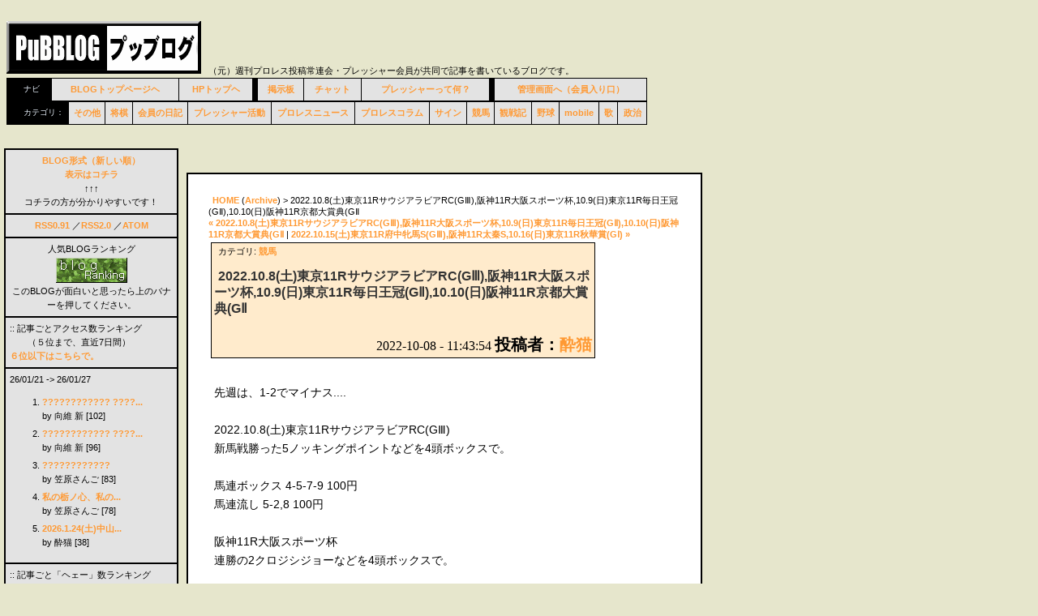

--- FILE ---
content_type: text/html; charset=UTF-8
request_url: http://pressure.uyu.jp/b01/item-4922.html
body_size: 23908
content:
<!DOCTYPE HTML PUBLIC "-//W3C//DTD HTML 4.01 Transitional//EN">
<html>
<head>
<meta http-equiv="Content-Type" content="text/html; charset=utf-8">
<title>2022.10.8(土)東京11RサウジアラビアRC(GⅢ),阪神11R大阪スポーツ杯,10.9(日)東京11R毎日王冠(GⅡ),10.10(日)阪神11R京都大賞典(GⅡ:プッブログ</title>
<meta name="generator" content="Nucleus CMS v3.24" />
<meta name="description" content="（元）週刊プロレス投稿常連会・プレッシャー会員が共同で記事を書いているブログです。" />
<meta name="robots" content="index,follow" />

<link rel="stylesheet" type="text/css" href="http://pressure.uyu.jp/b01/skins/1pblog/Stylish.css" />

  <!-- prevent caching (can be removed) -->
  <meta http-equiv="Pragma" content="no-cache" />
  <meta http-equiv="Cache-Control" content="no-cache, must-revalidate" />
  <meta http-equiv="Expires" content="-1" />

  <!-- extra navigational links -->
  <link rel="bookmark" title="Nucleus" href="http://nucleuscms.org/" />
  <link rel="archives" title="Archives" href="index.php?archivelist=1" />
  <link rel="top" title="Today" href="index.php?blogid=1" />


<!-- DYNAMIC_CONTENT_START -->

<link rel="alternate" type="application/rss+xml" title="RSS" href="http://pressure.uyu.jp/b01/xml-rss2.php?blogid=1" />
<link rel="alternate" type="application/atom+xml" title="ATOM" href="http://pressure.uyu.jp/b01/atom.php?blogid=1" />

<link rel="EditURI" type="application/rsd+xml" title="RSD" href="rsd.php" />
</head>
<!-- DYNAMIC_CONTENT_STOP -->

<body bgcolor="#e6e6cc">

<!-- DYNAMIC_CONTENT_START -->

<SCRIPT LANGUAGE="JAVASCRIPT"><!--
var ID="100246270";
var AD=0;
var FRAME=0;
// --></SCRIPT>
<SCRIPT LANGUAGE="JAVASCRIPT" SRC="http://j1.ax.xrea.com/l.j?id=100246270"></SCRIPT>
<NOSCRIPT><A HREF="http://w1.ax.xrea.com/c.f?id=100246270" TARGET="_blank"><IMG SRC="http://w1.ax.xrea.com/l.f?id=100246270&url=X" BORDER="0"></A></NOSCRIPT>

<!-- DYNAMIC_CONTENT_STOP -->
<br />

<!-- DYNAMIC_CONTENT_START -->
<div class="cou-po1">
<!-- shinobi ct1 -->
<script type="text/javascript" src="http://ct1.kagebo-shi.com/sc/0641331"></script>
<noscript><a href="http://ct1.kagebo-shi.com/gg/0641331" target="_blank">
<img src="http://ct1.kagebo-shi.com/ll/0641331" border="0" alt="カウンター"></a><br />
<span id="NINCT1SPAN0641331" style="font-size:9px">[PR] <a href="http://diet.rentalurl.net" target="_blank">サプリメント</a></span></noscript>
<!-- /shinobi ct1 -->

</div>
<!-- DYNAMIC_CONTENT_STOP -->

<a href="http://pressure.uyu.jp/b01/">
<img alt="（元）週刊プロレス投稿常連会・プレッシャー会員が共同で記事を書いているブログです。" src="http://pressure.uyu.jp/index/image1.gif" border="0">
</a>

<span class="small"><a name="top1"></a>（元）週刊プロレス投稿常連会・プレッシャー会員が共同で記事を書いているブログです。</span>

<br />

<table cellspacing="1" cellpadding="2" border="0" bgcolor="#000000" width="790">
	<tr><td class="infohead">ナビ</td>
	 <td bgcolor="#e3e3e3" class="small" align="center" onmouseover="this.style.backgroundColor='#eadcdc';" onmouseout="this.style.backgroundColor='#e3e3e3'"><a href="http://pressure.uyu.jp/b01/">BLOGトップページヘ</a></td>
	 <td bgcolor="#e3e3e3" class="small" align="center" onmouseover="this.style.backgroundColor='#eadcdc';" onmouseout="this.style.backgroundColor='#e3e3e3'"><a href="http://pressure.uyu.jp/">HPトップヘ</a></td>

	 <td></td>

 	 <td bgcolor="#e3e3e3" class="small" align="center" onmouseover="this.style.backgroundColor='#eadcdc';" onmouseout="this.style.backgroundColor='#e3e3e3'">
<a href="http://o.z-z.jp/?pressure">掲示板</a></td>
 	 
 	 <td bgcolor="#e3e3e3" class="small" align="center" onmouseover="this.style.backgroundColor='#eadcdc';" onmouseout="this.style.backgroundColor='#e3e3e3'"><a href="http://c1.xrea.com/?r=29190">チャット</a></td>
  	 <td bgcolor="#e3e3e3" class="small" align="center" onmouseover="this.style.backgroundColor='#eadcdc';" onmouseout="this.style.backgroundColor='#e3e3e3'"><a href="http://pressure.uyu.jp/hp1/pre01.html" target=_blank>プレッシャーって何？</a></td>

 	 <td></td>

 	 <td bgcolor="#e3e3e3" class="small" align="center" onmouseover="this.style.backgroundColor='#eadcdc';" onmouseout="this.style.backgroundColor='#e3e3e3'"><a href="http://pressure.uyu.jp/b01/nucleus/">管理画面へ（会員入り口）</a></td>
	</tr>
</table>


<table cellspacing="1" cellpadding="2" border="0" bgcolor="#000000" width="790">
	<tr><td class="infohead">カテゴリ：</td>
<td class="small" bgcolor="#e3e3e3" align="center"
 onmouseover="this.style.backgroundColor='#eadcdc';" onmouseout="this.style.backgroundColor='#e3e3e3'"><a href="index.php?catid=3&amp;blogid=1">その他</a></td>
<td class="small" bgcolor="#e3e3e3" align="center"
 onmouseover="this.style.backgroundColor='#eadcdc';" onmouseout="this.style.backgroundColor='#e3e3e3'"><a href="index.php?catid=15&amp;blogid=1">将棋</a></td>
<td class="small" bgcolor="#e3e3e3" align="center"
 onmouseover="this.style.backgroundColor='#eadcdc';" onmouseout="this.style.backgroundColor='#e3e3e3'"><a href="index.php?catid=6&amp;blogid=1">会員の日記</a></td>
<td class="small" bgcolor="#e3e3e3" align="center"
 onmouseover="this.style.backgroundColor='#eadcdc';" onmouseout="this.style.backgroundColor='#e3e3e3'"><a href="index.php?catid=4&amp;blogid=1">プレッシャー活動</a></td>
<td class="small" bgcolor="#e3e3e3" align="center"
 onmouseover="this.style.backgroundColor='#eadcdc';" onmouseout="this.style.backgroundColor='#e3e3e3'"><a href="index.php?catid=1&amp;blogid=1">プロレスニュース</a></td>
<td class="small" bgcolor="#e3e3e3" align="center"
 onmouseover="this.style.backgroundColor='#eadcdc';" onmouseout="this.style.backgroundColor='#e3e3e3'"><a href="index.php?catid=2&amp;blogid=1">プロレスコラム</a></td>
<td class="small" bgcolor="#e3e3e3" align="center"
 onmouseover="this.style.backgroundColor='#eadcdc';" onmouseout="this.style.backgroundColor='#e3e3e3'"><a href="index.php?catid=8&amp;blogid=1">サイン</a></td>
<td class="small" bgcolor="#e3e3e3" align="center"
 onmouseover="this.style.backgroundColor='#eadcdc';" onmouseout="this.style.backgroundColor='#e3e3e3'"><a href="index.php?catid=18&amp;blogid=1">競馬</a></td>
<td class="small" bgcolor="#e3e3e3" align="center"
 onmouseover="this.style.backgroundColor='#eadcdc';" onmouseout="this.style.backgroundColor='#e3e3e3'"><a href="index.php?catid=7&amp;blogid=1">観戦記</a></td>
<td class="small" bgcolor="#e3e3e3" align="center"
 onmouseover="this.style.backgroundColor='#eadcdc';" onmouseout="this.style.backgroundColor='#e3e3e3'"><a href="index.php?catid=9&amp;blogid=1">野球</a></td>
<td class="small" bgcolor="#e3e3e3" align="center"
 onmouseover="this.style.backgroundColor='#eadcdc';" onmouseout="this.style.backgroundColor='#e3e3e3'"><a href="index.php?catid=5&amp;blogid=1">mobile</a></td>
<td class="small" bgcolor="#e3e3e3" align="center"
 onmouseover="this.style.backgroundColor='#eadcdc';" onmouseout="this.style.backgroundColor='#e3e3e3'"><a href="index.php?catid=19&amp;blogid=1">歌</a></td>
<td class="small" bgcolor="#e3e3e3" align="center"
 onmouseover="this.style.backgroundColor='#eadcdc';" onmouseout="this.style.backgroundColor='#e3e3e3'"><a href="index.php?catid=16&amp;blogid=1">政治</a></td>

	</tr>
</table>

<br />

<div class="left-menu01">
﻿<table cellspacing="2" cellpadding="2" border="0" bgcolor="#000000" width="195">

<tr><td class="small" bgcolor="#e3e3e3" align="center">
<a href="http://pressure.uyu.jp/b01/?skinid=13">BLOG形式（新しい順）<br />表示はコチラ</a><br />
↑↑↑<br />
コチラの方が分かりやすいです！
</td></tr>

<tr><td class="small" bgcolor="#e3e3e3" align="center">
<a href="http://pressure.uyu.jp/b01/xml-rss.php?blogid=1">RSS0.91</a>
／<a href="http://pressure.uyu.jp/b01/xml-rss2.php?blogid=1">RSS2.0</a>
／<a href="http://pressure.uyu.jp/b01/atom.php?blogid=1">ATOM</a><br />
</td></tr>

<tr><td class="small" bgcolor="#e3e3e3" align="center">
人気BLOGランキング<br />
<a href="http://blog.with2.net/link.php?115691" target=_blank><img alt="" src="http://pressure.uyu.jp/b01/img/banner.gif" vspace="2" border="0"></a><br />
このBLOGが面白いと思ったら上のバナーを押してください。
</td></tr>

<tr><td class="small" bgcolor="#e3e3e3">
 :: 記事ごとアクセス数ランキング<br>　　（５位まで、直近7日間）<br />
<a href="http://pressure.uyu.jp/b01/?skinid=13&archivelist=1">６位以下はこちらで。</a>
</td></tr>
<tr><td class="small" bgcolor="#e3e3e3">
<div class="viewtitle">26/01/21 -> 26/01/27</div><ol class="viewbody"><li> 
<a href="item-3558.html">???????????? ????...</a><br />by 向維 新
 [102]</li><li> 
<a href="item-3557.html">???????????? ????...</a><br />by 向維 新
 [96]</li><li> 
<a href="item-2302.html">????????????</a><br />by 笠原さんご
 [83]</li><li> 
<a href="item-3537.html">私の栃ノ心、私の...</a><br />by 笠原さんご
 [78]</li><li> 
<a href="item-5166.html">2026.1.24(土)中山...</a><br />by 酔猫
 [38]</li></ol> 
</td></tr>
<tr><td class="small" bgcolor="#e3e3e3">
 :: 記事ごと「ヘェー」数ランキング<br>　（５位まで、これまでの合計）<br />
<a href="http://pressure.uyu.jp/b01/?skinid=6">６位以下はこちらで。</a>
</td></tr>
<tr><td class="small" bgcolor="#e3e3e3">
<ol class="rankmaker">
<li>
<a href="index.php?itemid=977">飯田橋の串焼きとちゃんこ　かぶき(グレート・カブキの店)</a>[2398]
</li><li>
<a href="index.php?itemid=869">元GAEA山田敏代の店 居酒屋やまさんの厚揚げ</a>[1597]
</li><li>
<a href="index.php?itemid=759">長与千種がRINGSIDE(リングサイド)という店をオープン</a>[1217]
</li><li>
<a href="index.php?itemid=643">ハッスル!両国　インリン様M字ビターンコンテスト</a>[1036]
</li><li>
<a href="index.php?itemid=376">インリンのプロレス</a>[941]
</li></ol>

</td></tr>

<tr><td class="small" bgcolor="#e3e3e3">
 :: 最近の記事（１０）
</td></tr>
<tr><td class="small" bgcolor="#e3e3e3">
<UL>
<LI><a href="item-5166.html">2026.1.24(土)中山11R初富士S,京都11R睦月S,小倉11R小倉牝馬S(GⅢ),1.25(日)中山11RAJCC(GⅡ),京都11RプロキオンS(GⅡ)</a><br> 
26/01/23 by 酔猫<br />
<LI><a href="item-5165.html">衆院解散に踏み切る高市総理の心中とは　 古舘伊知郎チャンネル</a><br> 
26/01/17 by 酔猫<br />
<LI><a href="item-5164.html">旧統一教会本部が岸信介元首相の自宅隣に　 古舘伊知郎チャンネル</a><br> 
26/01/17 by 酔猫<br />
<LI><a href="item-5163.html">2026.1.17(土)中山11RカーバンクルS,京都11R羅生門S,1.18(日)中山11R京成杯(GⅢ),京都11R日経新春杯(GⅡ)</a><br> 
26/01/16 by 酔猫<br />
<LI><a href="item-5162.html">2026.1.10(土)中山11R迎春S,京都11RすばるS,1.11(日)中山11RフェアリーS(GⅢ),1.12(祝)京都11Rシンザン記念(GⅢ)</a><br> 
26/01/09 by 酔猫<br />
<LI><a href="item-5161.html">トランプ大統領が米軍にベネズエラを攻撃させてマドゥロ大統領を拘束した件</a><br> 
26/01/05 by 酔猫<br />
<LI><a href="item-5160.html">2026.1.4(土)中山11R中山金杯(GⅢ),京都11R京都金杯(GⅢ)</a><br> 
26/01/04 by 酔猫<br />
<LI><a href="item-5159.html">2026年年賀(酔猫)</a><br> 
26/01/01 by 酔猫<br />
<LI><a href="item-5158.html">「統一教会が応援した自民党国会議員290人」「高市早苗首相の名前も32回登場」「山上被告統一教会会員記録を削除」</a><br> 
25/12/31 by 酔猫<br />
<LI><a href="item-5157.html">2025.12.27(土)中山10R中山大障害(GⅠ),中山11RホープフルS(GⅠ),阪神11R阪神カップ(GⅡ),12.28(日)中山11R有馬記念(GⅠ)</a><br> 
25/12/27 by 酔猫<br />

</UL>
</td></tr>

<tr><td class="ado-sd1" bgcolor="#ffffff">

<script type="text/javascript"><!--
google_ad_client = "pub-2053581721866318";
google_alternate_color = "FFFFFF";
google_ad_width = 120;
google_ad_height = 90;
google_ad_format = "120x90_0ads_al_s";
//2007-10-18: pre-ad
google_ad_channel = "1726876966";
google_color_border = "FFFFFF";
google_color_bg = "FFFFFF";
google_color_link = "FF0000";
google_color_text = "000000";
google_color_url = "FF0000";
//-->
</script>
<script type="text/javascript"
  src="http://pagead2.googlesyndication.com/pagead/show_ads.js">
</script>

<br /><br />
</td></tr>

<tr><td class="small" bgcolor="#e3e3e3">
 :: 最新のコメント（10）<br />
→<a href="http://pressure.uyu.jp/b01/extra.php?come100">最近コメント100件表示</a>
</td></tr>
<tr><td class="small" bgcolor="#e3e3e3">
<ul class="nobullets"><li>
2010.1.1成田空港問題に貢献した従叔父の山本雄二郎さんが亡くなった<br>
<a href="http://pressure.uyu.jp/b01/item-3021.html#c14977">
25/10/23 by 酔猫</a></li>
<li>
2026.1.4東京ドームで引退する棚橋の相手は潮崎か。<br>
<a href="http://pressure.uyu.jp/b01/item-5140.html#c14976">
25/10/14 by 酔猫</a></li>
<li>
2002年、2004年週刊プロレス投稿者常連会プレッシャー手書きアンケート<br>
<a href="http://pressure.uyu.jp/b01/item-5099.html#c14975">
25/03/14 by 酔猫</a></li>
<li>
新元号は、「平和」はどうか?<br>
<a href="http://pressure.uyu.jp/b01/item-4594.html#c14974">
23/03/04 by 酔猫</a></li>
<li>
現代の名工に親戚のおじさん(従弟叔父)が<br>
<a href="http://pressure.uyu.jp/b01/item-4206.html#c14973">
23/03/04 by 酔猫</a></li>
<li>
2023.1.7(土)中山11RニューイヤーS,中京11RすばるS,1.8(日)中山11Rシンザン記念(GⅢ),1.9(祝)中山11RフェアリーS(GⅢ)<br>
<a href="http://pressure.uyu.jp/b01/item-4940.html#c14972">
23/01/11 by 酔猫</a></li>
<li>
水道橋博士vs松井一郎大阪市長で、大阪維新の会は解散か<br>
<a href="http://pressure.uyu.jp/b01/item-4881.html#c14971">
22/07/08 by 酔猫</a></li>
<li>
水道橋博士vs松井一郎大阪市長で、大阪維新の会は解散か<br>
<a href="http://pressure.uyu.jp/b01/item-4881.html#c14970">
22/06/24 by 酔猫</a></li>
<li>
船木誠勝選手の過去の面白い裏話<br>
<a href="http://pressure.uyu.jp/b01/item-4607.html#c14969">
22/01/30 by 酔猫</a></li>
<li>
橋本崇載四段 vs 羽生善治名人<br>
<a href="http://pressure.uyu.jp/b01/item-425.html#c14968">
21/08/08 by 酔猫</a></li>
</ul>  
</td></tr>


<tr><td class="small" bgcolor="#e3e3e3">
 :: 最新のトラックバック（５）
</td></tr>
<tr><td class="small" bgcolor="#e3e3e3">
<ul class="nobullets"><li>10/01/20 <a href="http://pressure.uyu.jp/b01/item-3015.html#trackback">�????�????????????????? </a> by Hide&#039;s blog????????</li>
<li>07/03/26 <a href="http://pressure.uyu.jp/b01/item-1862.html#trackback">????????????????�?? </a> by ??????????????????[???]</li>
<li>07/03/17 <a href="http://pressure.uyu.jp/b01/item-1843.html#trackback">??????????????????????? </a> by ????????</li>
<li>07/03/09 <a href="http://pressure.uyu.jp/b01/item-1822.html#trackback">????????~2007/No.4??????????? </a> by ?????????</li>
<li>06/06/22 <a href="http://pressure.uyu.jp/b01/item-977.html#trackback">?????? ??? </a> by .shrimp</li>
</ul>
</td></tr>


<tr><td class="small" bgcolor="#e3e3e3">:: カレンダー</td></tr>
<tr><td bgcolor="#e3e3e3" align="center">
 <!-- calendar start -->
      <table class="calendar" summary="Monthly calendar with links to each day's posts">
      <caption>
      <a href="index.php?blogid=1&amp;archive=2025-12">&lt;</a>
      &nbsp;      <a href="index.php?blogid=1&amp;archive=2026-01">2026-01</a>
      &nbsp;    &gt;      </caption>
      <tr class="calendardateheaders">
    <th>日</th><th>月</th><th>火</th><th>水</th><th>木</th><th>金</th><th>土</th>      </tr>
      <tr>
    <td>&nbsp;</td><td>&nbsp;</td><td>&nbsp;</td><td>&nbsp;</td><td class="days"><a href="index.php?blogid=1&amp;archive=2026-1-1">1</a></td><td class="days">2</td><td class="days">3</td></tr><tr><td class="days"><a href="index.php?blogid=1&amp;archive=2026-1-4">4</a></td><td class="days"><a href="index.php?blogid=1&amp;archive=2026-1-5">5</a></td><td class="days">6</td><td class="days">7</td><td class="days">8</td><td class="days"><a href="index.php?blogid=1&amp;archive=2026-1-9">9</a></td><td class="days">10</td></tr><tr><td class="days">11</td><td class="days">12</td><td class="days">13</td><td class="days">14</td><td class="days">15</td><td class="days"><a href="index.php?blogid=1&amp;archive=2026-1-16">16</a></td><td class="days"><a href="index.php?blogid=1&amp;archive=2026-1-17">17</a></td></tr><tr><td class="days">18</td><td class="days">19</td><td class="days">20</td><td class="days">21</td><td class="days">22</td><td class="days"><a href="index.php?blogid=1&amp;archive=2026-1-23">23</a></td><td class="days">24</td></tr><tr><td class="days">25</td><td class="days">26</td><td class="today">27</td><td class="days">28</td><td class="days">29</td><td class="days">30</td><td class="days">31</td></tr></table>
<!-- calendar end -->

</td></tr>


<tr><td class="small" bgcolor="#e3e3e3">
 ::<a href="http://pressure.uyu.jp/b01/item-58.html">ＢＬＯＧって何？</a><br />
 ::<a href="http://pressure.uyu.jp/b01/item-59.html">プッブログって何？</a><br />
</td></tr>


<tr><td class="small" bgcolor="#e3e3e3">:: このBLOG内を検索


<table><tr><td>
<form method="get" action="index.php">
  <div class="searchform">
	<input name="query" class="formfield" size="10" maxlength="60" accesskey="4" value="" />
	<input type="hidden" name="amount" value="0" />
	<input type="hidden" name="blogid" value="1" />
	<br />
	<input type="submit" value="検索" class="formbutton" />
  </div>
</form>

</td></tr></table>


</td></tr>


</table>
<br />


<table cellspacing="2" cellpadding="2" border="0" bgcolor="#000000" width="195">
<tr><td class="small" bgcolor="#e3e3e3">
<b>:: LOG IN</b>
</td></tr>
<tr><td class="info" bgcolor="#660000">
<a id="nucleus_lf"></a>
<form method="post" action="#nucleus_lf">
  <div class="loginform">
  
  	
  
	<input type="hidden" name="action" value="login" />
	<label for="nucleus_lf_name" accesskey="l">ユーザー名</label>: <input id="nucleus_lf_name" name="login" size="10" value="" class="formfield" />
	<br />
	<label for="nucleus_lf_pwd">パスワード</label>: <input id="nucleus_lf_pwd" name="password" size="10" type="password" value="" class="formfield" />
	<br />
	<input type="submit" value="ログイン" class="formbutton" />
	<br />
	<input type="checkbox" value="1" name="shared" id="nucleus_lf_shared" /><label for="nucleus_lf_shared">このPCを他の人と共用する</label>
  </div>
</form>
</td></tr>
</table>


<br />
<table>
<tr><td  class="small" align="center">
<A href="mailto:sg502g+pre1@gmail.com?Subject=プレッシャーHP管理人宛">
管理人宛メール<br /></A><br />
<a href="http://nucleuscms.org/">
<IMG src="/b01/skins/grey/nucleus.gif" border="0"></a><br />
<br />
<a href="http://btl.x88.org/">
<IMG src="http://pressure.uyu.jp/hp1/fbatl.jpg" border="0"></a>
<br />
<a href="http://sportsnavi.yahoo.co.jp/index.html" target=_blank>スポーツナビ</a>
<br />
<a href="http://www.nikkansports.com/index.html" target=_blank>nikkansports.com</a>
<br />
</td></tr>
</table>


<br />
<br />
</div>

<!-- AAAAAAAAAAAAAAAAAAAAAAAAA -->



<div class="item-01">

<!--個別アイテムページ1-->
<script type="text/javascript"><!--
google_ad_client = "pub-2053581721866318";
/* 468x15, ???? 08/03/24 */
google_ad_slot = "5614206222";
google_ad_width = 468;
google_ad_height = 15;
//-->
</script>
<script type="text/javascript"
src="http://pagead2.googlesyndication.com/pagead/show_ads.js">
</script>
<br><br>
<table cellspacing="2" cellpadding="2" border="0" bgcolor="#000000" width="500">
<tr><td class="item-02" bgcolor="#ffffff">

<span class="b-small">
<a href="index.php?blogid=1">HOME</a> (<a href="index.php?archivelist=1">Archive</a>) > 2022.10.8(土)東京11RサウジアラビアRC(GⅢ),阪神11R大阪スポーツ杯,10.9(日)東京11R毎日王冠(GⅡ),10.10(日)阪神11R京都大賞典(GⅡ<br /><a href="http://pressure.uyu.jp/b01/?itemid=4921"> &laquo; 2022.10.8(土)東京11RサウジアラビアRC(GⅢ),阪神11R大阪スポーツ杯,10.9(日)東京11R毎日王冠(GⅡ),10.10(日)阪神11R京都大賞典(GⅡ</a> | <a href="http://pressure.uyu.jp/b01/?itemid=4923">2022.10.15(土)東京11R府中牝馬S(GⅢ),阪神11R太秦S,10.16(日)東京11R秋華賞(GⅠ) &raquo; </a>
</span>

<table border="0" width="480"><tr><td>
<table border="0" cellpadding="1" cellspacing="0" bgcolor="#000000" width="100%"><tr><td>
<table border="0" bgcolor="#ffebcc" width="100%"><tr><td width="100%">
<span class="b-small">カテゴリ: <a href="index.php?catid=18">競馬</a><br />
<br /></span>
<span class="newshead">
<b>2022.10.8(土)東京11RサウジアラビアRC(GⅢ),阪神11R大阪スポーツ杯,10.9(日)東京11R毎日王冠(GⅡ),10.10(日)阪神11R京都大賞典(GⅡ</b></span></td></tr>
<tr><td align="right"><br />
2022-10-08 - 11:43:54
<span class="namebig">投稿者：<a href="index.php?memberid=5">酔猫</a></span> 
</td></tr></table>
</td></tr></table>
</td></tr>
<tr><td class="honbun">
<br />先週は、1-2でマイナス....<br />
<br />
2022.10.8(土)東京11RサウジアラビアRC(GⅢ)<br />
新馬戦勝った5ノッキングポイントなどを4頭ボックスで。<br />
<br />
馬連ボックス 4-5-7-9 100円<br />
馬連流し 5-2,8 100円<br />
<br />
阪神11R大阪スポーツ杯<br />
連勝の2クロジシジョーなどを4頭ボックスで。<br />
<br />
馬連ボックス 2-11-7-16 100円<br />
単勝 7 100円<br />
<br />
10.9(日)東京11R毎日王冠(GⅡ)<br />
G-1勝ってる5レイパパレなどを4頭ボックスで。<br />
<br />
馬連ボックス 2-3-4-5 100円<br />
馬連 5-9 100円<br />
<br />
10.10(日)阪神11R京都大賞典(GⅡ)<br />
G-2勝ってる2ボッケリーニなどを4頭ボックスで。<br />
<br />
馬連ボックス 2-3-10-11 100円<br />
馬連流し 2-4,6,12 100円<br />
<br />
10.7 NOAH後楽園<br />
試合前にビジョンにアントニオ猪木さんを映し、関係が深かった武藤選手、船木選手、藤田選手だけリングに上げて、他の選手はリングの周りに集まって観客は起立しての１０カウントゴングは、納得の演出だった。合掌。<br />
<br />
船木・拳王・中嶋・征矢VS杉浦・小島・桜庭・丸藤<br />
<br />
船木VS桜庭　GHCナショナルの前哨戦は、船木が桜庭にグランドの攻防を仕掛けて両者の技術が観られて面白かった。<br />
他も、バチバチの闘いで見応えあった。<br />
試合後、船木がフォールなしのギブアップ・KO決着のみを提案し、桜庭が了解。<br />
これで、中途半端な決着がなくなり、船木の15年前のリベンジを納得いく体制が整った感じ。<br />
中嶋は、杉浦をフォールし拳王とGHCタッグに挑戦表明。何故か拳王は、しつこく小島に絡んでいた。<br />
<br />
メインの藤田・鈴木秀樹VS清宮･稲村<br />
<br />
GHC前哨戦で藤田と清宮は激しくやり合い、稲村は鈴木秀樹をベア・ハッグで締め上げるなどパワーで攻め続けた。<br />
こちらも見応え十分だった。<br />
<br />
他も熱い試合が多く面白かった。<br />
<br />

<br clear = "all">
<p align="right">
--------------------------------------------------------------
<br />
<span class="b-small">
この記事が「面白かった」「タメになった」と感じたなら↓を押してあげてください<br /></span>
<span class="pageswitch">
<a href="http://pressure.uyu.jp/b01/action.php/?action=votepositive&amp;itemid=4922"><img alt="?" src="/b01/img/he01.gif" hspace="2" vspace="2" border="0"></a>現在　57　ヘェ～</span>
<br /><br />
<span class="b-small">こちらもクリックお願いします。クリックでランキングが上がります → </span><a href="http://blog.with2.net/link.php?115691" target=_blank><img alt="" src="http://pressure.uyu.jp/b01/img/banner.gif" vspace="2" border="0"></a><br />

</td></tr></table>
<br />

<script type="text/javascript"><!--
google_ad_client = "pub-2053581721866318";
/* 336x280, ???? 08/02/04 */
google_ad_slot = "4961625224";
google_ad_width = 336;
google_ad_height = 280;
//-->
</script>
<script type="text/javascript"
src="http://pagead2.googlesyndication.com/pagead/show_ads.js">
</script>

<br />
<b>■同じカテゴリーの記事（新しい300件まで）</b><br />
<span class="ka-small">
26/01/23 <a href="item-5166.html">
2026.1.24(土)中山11R初富士S,京都11R睦月S,小倉11R小倉牝馬S(GⅢ),1.25(日)中山11RAJCC(GⅡ),京都11RプロキオンS(GⅡ)</a> by 酔猫</span><br />
<span class="ka-small">
26/01/16 <a href="item-5163.html">
2026.1.17(土)中山11RカーバンクルS,京都11R羅生門S,1.18(日)中山11R京成杯(GⅢ),京都11R日経新春杯(GⅡ)</a> by 酔猫</span><br />
<span class="ka-small">
26/01/09 <a href="item-5162.html">
2026.1.10(土)中山11R迎春S,京都11RすばるS,1.11(日)中山11RフェアリーS(GⅢ),1.12(祝)京都11Rシンザン記念(GⅢ)</a> by 酔猫</span><br />
<span class="ka-small">
26/01/04 <a href="item-5160.html">
2026.1.4(土)中山11R中山金杯(GⅢ),京都11R京都金杯(GⅢ)</a> by 酔猫</span><br />
<span class="ka-small">
25/12/27 <a href="item-5157.html">
2025.12.27(土)中山10R中山大障害(GⅠ),中山11RホープフルS(GⅠ),阪神11R阪神カップ(GⅡ),12.28(日)中山11R有馬記念(GⅠ)</a> by 酔猫</span><br />
<span class="ka-small">
25/12/20 <a href="item-5156.html">
2025.12.20(土)中山11RターコイズS(GⅢ),中京11R尾頭橋S,阪神11RタンザナイトS,12.21(日)阪神11R朝日杯(GⅠ)</a> by 酔猫</span><br />
<span class="ka-small">
25/12/12 <a href="item-5155.html">
2025.12.13(土)中京11R中日新聞杯(GⅢ),阪神11RリゲルS,12.14(日)中山11RカペラS(GⅢ),阪神11R阪神ジュベナイルF(GⅠ)</a> by 酔猫</span><br />
<span class="ka-small">
25/12/06 <a href="item-5154.html">
2025.12.6(土)中山11RステイヤーズS(GⅡ),阪神11R鳴尾記念(GⅢ),12.7(日)中京11Rチャンピオンズカップ(GⅠ)</a> by 酔猫</span><br />
<span class="ka-small">
25/11/28 <a href="item-5153.html">
2025.11.29(土)東京11RキャピタルS,京都11R京都2歳S(GⅢ),11.30(日)東京12Rジャパンカップ(GⅠ),京都12R京阪杯(GⅢ)</a> by 酔猫</span><br />
<span class="ka-small">
25/11/21 <a href="item-5152.html">
2025.11.22(土)京都11RシトリンS,11.23(日)京都11RマイルチャンピオンC(GⅠ),11.24(祝)東京11R東京スポーツ杯2歳S(GⅢ)</a> by 酔猫</span><br />
<span class="ka-small">
25/11/15 <a href="item-5150.html">
2025.11.15(土)東京11R武蔵野S(GⅢ),京都11Rデイリー杯2歳S(GⅡ),11.16(日)京都11Rエリザベス女王杯(GⅠ)</a> by 酔猫</span><br />
<span class="ka-small">
25/11/07 <a href="item-5149.html">
2025.11.8(土)東京11R京王杯2歳S(GⅡ),京都8R京都ジャンプS(GⅢ),11.9(日)東京11Rアルゼンチン共和国杯(GⅡ),京都11R京都みやこS(G</a> by 酔猫</span><br />
<span class="ka-small">
25/10/31 <a href="item-5147.html">
2025.11.1(土)京都11RファンタジーS(GⅢ),11.2(日)東京11R天皇賞(秋)(GⅠ)</a> by 酔猫</span><br />
<span class="ka-small">
25/10/24 <a href="item-5146.html">
2025.10.25(土)東京11RアルテミスS(GⅢ),京都11RカシオペアS,10.26(日)京都11R菊花賞(GⅠ)</a> by 酔猫</span><br />
<span class="ka-small">
25/10/17 <a href="item-5145.html">
2025.10.18(土)東京11R富士S(GⅡ),京都11RトルマリンS,10.19(日)京都11R秋華賞(GⅠ),レフリー笹崎勝巳さん死亡</a> by 酔猫</span><br />
<span class="ka-small">
25/10/11 <a href="item-5144.html">
2025.10.11(土)東京11RサウジアラビアRC(GⅢ),京都11R御陵S,10.12(日)東京11RアイルランドT(GⅡ),10.13(祝)京都11RスワンS(GⅡ)</a> by 酔猫</span><br />
<span class="ka-small">
25/10/04 <a href="item-5142.html">
2025.10.4(土)東京11RグリーンチャンネルC,10.5(日)東京11R毎日王冠(GⅡ),京都11R京都大賞典(GⅡ)、将棋社団体戦</a> by 酔猫</span><br />
<span class="ka-small">
25/09/27 <a href="item-5139.html">
2025.9.27(土)中山11R秋風S,阪神11RシリウスS(GⅢ),中山11RスプリンターズS(GⅠ)</a> by 酔猫</span><br />
<span class="ka-small">
25/09/20 <a href="item-5138.html">
2025.9.20(土)中山11Rイサ殿下御来場記念,阪神11R阪神ジャンプS(GⅢ),9.21(日)阪神11R神戸新聞杯(GⅡ),中山11Rオールカマー(GⅡ)</a> by 酔猫</span><br />
<span class="ka-small">
25/09/13 <a href="item-5137.html">
2025.9.13(土)阪神11RチャレンジC(GⅢ)、9.14(日)阪神11RローズS(GⅡ),9.15(祝)中山11R朝日杯(GⅡ)</a> by 酔猫</span><br />
<span class="ka-small">
25/09/05 <a href="item-5136.html">
2025.9.6(土)中山11R京成杯(GⅢ),阪神11RエニフS,札幌11R札幌2歳S(GⅢ),中山11R紫苑S(GⅡ)</a> by 酔猫</span><br />
<span class="ka-small">
25/08/30 <a href="item-5134.html">
2025.8.30(土)新潟11R日本海S,中京11R名古屋城S,札幌11R札幌日刊スポーツ杯,8.31(日)新潟11R新潟記念(GⅢ),中京11R中京2歳S(GⅢ)</a> by 酔猫</span><br />
<span class="ka-small">
25/08/23 <a href="item-5133.html">
2025.8.23(土)新潟11RBSN賞,8.23(日)新潟11R新潟2歳S(GⅢ),札幌11RキーンランドC(GⅢ)</a> by 酔猫</span><br />
<span class="ka-small">
25/08/15 <a href="item-5131.html">
2025.8.16(土)新潟9R新潟ジャンプS(GⅢ),8.17(日)中京7R中京記念(GⅢ),札幌11R札幌記念(GⅡ)</a> by 酔猫</span><br />
<span class="ka-small">
25/08/08 <a href="item-5130.html">
2025.8.9(土)中京7R三河S,札幌11RエルムS(GⅢ),8.10(日)新潟7RレパードS(GⅢ),中京7RCBC賞(GⅢ)</a> by 酔猫</span><br />
<span class="ka-small">
25/08/01 <a href="item-5129.html">
2025.8.2(土)中京7R関ケ原S,新潟7R柳都S,札幌11RSTV賞,8.3(日)新潟7Rアイビスサマーダッシュ(GⅢ),札幌11RクイーンS(GⅢ)</a> by 酔猫</span><br />
<span class="ka-small">
25/07/25 <a href="item-5127.html">
2025.7.26(土)中京11R3歳未勝利,札幌11RTVh賞,7.27(日)新潟7R関屋記念(GⅢ),中京7R東海(GⅢ)</a> by 酔猫</span><br />
<span class="ka-small">
25/07/19 <a href="item-5124.html">
2025.7.19(土)福島11R阿武隈S,小倉11RテレQ杯,函館11R五稜郭S,7.20(日)函館11R函館2歳S(GⅢ),小倉11R小倉記念(GⅢ)</a> by 酔猫</span><br />
<span class="ka-small">
25/07/11 <a href="item-5123.html">
2025.7.12(土)福島11R安達太良S,小倉11R釜山S,函館11R五稜郭S,7.13(日)福島11R七夕賞(GⅢ)</a> by 酔猫</span><br />
<span class="ka-small">
25/07/05 <a href="item-5122.html">
2025.7.5(土)福島11RTUF杯、小倉11RマレーシアC、函館11RTVh杯、7.6(日)小倉11R北九州記念(GⅢ)、選挙と鬱、将棋社会人リーグ開</a> by 酔猫</span><br />
<span class="ka-small">
25/06/27 <a href="item-5120.html">
2025.6.28(土)福島11RバーデンバーデンC,小倉11R博多S,6.29(日)福島11RラジオNIKKEI賞(GⅢ),函館11R函館記念(GⅢ)</a> by 酔猫</span><br />
<span class="ka-small">
25/06/20 <a href="item-5119.html">
2025.6.21(土)東京11RスレイプニルS,阪神11R天保山S,6.22(日)東京11R府中牝馬S(GⅢ),阪神11RしらさぎS(GⅢ)</a> by 酔猫</span><br />
<span class="ka-small">
25/06/14 <a href="item-5118.html">
2025.6.14(土)東京4R東京ジャンプS(GⅢ),函館11R函館スプリントS(GⅢ),阪神11R垂水S,6.15(日)阪神11R宝塚記念(GⅠ)</a> by 酔猫</span><br />
<span class="ka-small">
25/06/07 <a href="item-5117.html">
2025.6.7(土)東京11R麦秋S,阪神11R垂水S,6.10(日)東京11R安田記念(GⅠ)</a> by 酔猫</span><br />
<span class="ka-small">
25/05/30 <a href="item-5115.html">
2025.5.31(土)東京11RアハルテケS,京都11R葵S(GⅢ),6.1(日)東京11R日本ダービー(GⅠ),東京12R目黒記念(GⅡ)第80回竹台高校さつき�</a> by 酔猫</span><br />
<span class="ka-small">
25/05/23 <a href="item-5114.html">
2025.5.24(土)東京11R欅ステークス,京都11R平安S(GⅢ),</a> by 酔猫</span><br />
<span class="ka-small">
25/05/16 <a href="item-5113.html">
2025.5.17(土)東京11R六社ステークス,新潟11R新潟大賞典(GⅢ),5.18(日)東京11Rヴィクトリアマイル(GⅠ)</a> by 酔猫</span><br />
<span class="ka-small">
25/05/09 <a href="item-5111.html">
 2025.5.10(土)東京11RエプソムC(GⅢ),京都11R京都新聞杯(GⅡ),5.11(日)東京11RNHKマイルC(GⅠ)</a> by 酔猫</span><br />
<span class="ka-small">
25/05/02 <a href="item-5110.html">
2025.5.3(土)東京11R京王杯スプリングC(GⅡ),京都11RユニコーンS,5.4(日)京都11R天皇賞(春)(GⅠ)</a> by 酔猫</span><br />
<span class="ka-small">
25/04/25 <a href="item-5109.html">
2025.4.26(土)東京11R青葉賞(GⅡ),京都11R天王山S, 福島11R福島中央テレビ杯,4.27(日)東京11RフローラS(GⅡ),京都11RマイラーズC(G�</a> by 酔猫</span><br />
<span class="ka-small">
25/04/18 <a href="item-5108.html">
2025.4.19(土)中山11中山グランドジャンプ(GⅠ),阪神11RアンタレスS(GⅢ),4.20(日)中山11R皐月賞(GⅠ),福島11R福島牝馬S(GⅢ)</a> by 酔猫</span><br />
<span class="ka-small">
25/04/11 <a href="item-5107.html">
2025.4.12(土)中山11RニュージーランドT(GⅡ),阪神11R阪神牝馬S(GⅡ),4.13(日)阪神11R桜花賞(GⅠ)</a> by 酔猫</span><br />
<span class="ka-small">
25/04/04 <a href="item-5106.html">
2025.4.5(土)中山11Rダービー卿C(GⅢ),阪神11RチャーチルダウンズC(GⅢ),4.6(日)阪神11R大阪杯(GⅠ)</a> by 酔猫</span><br />
<span class="ka-small">
25/03/29 <a href="item-5104.html">
2025.3.29(土)中山11R日経賞(GⅡ),阪神11R毎日杯(GⅢ),3.30(日)中山11RマーチS(GⅢ),中京11R高松宮記念(GⅠ)</a> by 酔猫</span><br />
<span class="ka-small">
25/03/21 <a href="item-5103.html">
2025.3.22(土)中山11RフラワーC(GⅢ),阪神11R若葉S,中京11RファルコンS(GⅢ),3.23(日)阪神11R阪神大賞典(GⅡ),中京11R愛知杯(GⅢ)</a> by 酔猫</span><br />
<span class="ka-small">
25/03/14 <a href="item-5102.html">
2025.3.15(土)阪神8R阪神スプリングJ(GⅡ),3.16(日)中山11RスプリングS(GⅡ),中京11R金鯱賞(GⅡ)</a> by 酔猫</span><br />
<span class="ka-small">
25/03/08 <a href="item-5098.html">
2025.3.8(土)中山11R中山牝馬S(GⅢ),阪神11Rフィリーズレビュー(GⅡ),3.9(日)中山11R報知杯弥生賞ディープインパクト記念(GⅡ)</a> by 酔猫</span><br />
<span class="ka-small">
25/02/28 <a href="item-5097.html">
2025.3.1(土)中山11RオーシャンS(GⅢ),小倉11R早鞆特別, 3.2(日)中山11R中山記念(GⅡ),阪神11Rチューリップ賞(GⅡ)</a> by 酔猫</span><br />
<span class="ka-small">
25/02/21 <a href="item-5094.html">
2025.2.22(土)東京11RダイヤモンドS(GⅢ),京都11R阪急杯(GⅢ),小倉11R小倉城S,2.23(日)東京11RフェブラリーS(GⅠ),小倉11R小倉大賞�</a> by 酔猫</span><br />
<span class="ka-small">
25/02/14 <a href="item-5093.html">
2025.2.15(土)東京11RクイーンC(GⅢ),京都11RアルデバランS,小倉11R下関S,2.16(日)東京11R共同通信杯(GⅢ),京都11R京都記念(GⅡ),KEN</a> by 酔猫</span><br />
<span class="ka-small">
25/02/08 <a href="item-5092.html">
2025.2.8(土)東京11R早春S,京都11RアルデバランS,小倉11R豊前S,2.9(日)東京11東京新聞杯(GⅢ),京都11R日きさらぎ賞(GⅢ)</a> by 酔猫</span><br />
<span class="ka-small">
25/02/01 <a href="item-5091.html">
2025.2.1(土)東京11R白富士S,京都11R舞鶴S,小倉11R巌流島S,2.2(日)東京11根岸S(GⅢ),京都11R日シルクロードS(GⅢ)</a> by 酔猫</span><br />
<span class="ka-small">
25/01/24 <a href="item-5089.html">
2025.1.25(土)中山11R初富士S,中京11R瀬戸S,小倉11R小倉牝馬S(GⅢ),1.26(日)中山11RAJCC(GⅡ),中京11R日プロキオンS(GⅡ)</a> by 酔猫</span><br />
<span class="ka-small">
25/01/17 <a href="item-5088.html">
2025.1.18(土)中山11RカーバンクルS,中京11R遠江S,1.19(日)中山11R京成杯(GⅢ),中京11R日経新春杯(GⅡ)</a> by 酔猫</span><br />
<span class="ka-small">
25/01/10 <a href="item-5087.html">
2025.1.11(土)中山11R迎春S,中京11RすばるS,1.12(日)中山11RフェアリーS(GⅢ),1.13(祝)中京11Rシンザン記念(GⅢ)</a> by 酔猫</span><br />
<span class="ka-small">
25/01/05 <a href="item-5086.html">
2025.1.5(日)中山11R中山金杯(GⅢ),中京11R京都金杯(GⅢ),1.6(月)中山11RサンライズS,中京11R万葉S</a> by 酔猫</span><br />
<span class="ka-small">
24/12/28 <a href="item-5083.html">
2024.12.28(土)中山11RホープフルS(GⅠ),京都11RベテルギウスS</a> by 酔猫</span><br />
<span class="ka-small">
24/12/21 <a href="item-5082.html">
2024.12.21(土)中山10R中山大障害(GⅠ),京都11R阪神カップ(GⅡ),12.22(日)中山11R有馬記念(GⅠ)</a> by 酔猫</span><br />
<span class="ka-small">
24/12/13 <a href="item-5081.html">
2024.12.14(土)中山ターコイズS(GⅢ),2024.12.15(日)京都11R朝日杯FS(GⅠ)</a> by 酔猫</span><br />
<span class="ka-small">
24/12/06 <a href="item-5079.html">
2024.12.7(土)中山11R常総S(GⅢ),京都11RリゲルS,中京11R中日新聞杯(GⅢ),中山11RカペラS(GⅢ),京都11R阪神JF(GⅠ)1.1拳王vsKENTA決定!</a> by 酔猫</span><br />
<span class="ka-small">
24/11/29 <a href="item-5078.html">
2024.11.30(土)中山11RステイヤーズS(GⅡ),京都11RチャレンジC(GⅢ),12.1(日)中京11RチャンピオンズC(GⅠ)</a> by 酔猫</span><br />
<span class="ka-small">
24/11/22 <a href="item-5077.html">
2024.11.23(土)東京11RキャピタルS,京都11R京都2歳S(GⅢ),1.24(日))東京12Rジャパンカップ(GⅠ),京都11R京阪杯(GⅢ)</a> by 酔猫</span><br />
<span class="ka-small">
24/11/15 <a href="item-5076.html">
2024.11.16(土)東京11R東京スポーツ杯2歳S(GⅡ),京都11RアンドロメダS,京都11RアンドロメダS,11.17(日)京都11Rマイルチャンピオ�</a> by 酔猫</span><br />
<span class="ka-small">
24/11/08 <a href="item-5074.html">
2024.11.9(土)東京11R武蔵野S(GⅢ),京都11Rデイリー杯2歳(GⅡ),11.10(日)京都11Rエリザベス女王杯(GⅠ),福島11R福島記念(GⅢ)</a> by 酔猫</span><br />
<span class="ka-small">
24/11/01 <a href="item-5073.html">
2024.11.2(土)東京11R京王杯2歳S(GⅡ),京都11RファンタジーS(GⅢ),11.3(日)東京11Rアルゼンチン共和国杯(GⅡ),京都11RみやこS(GⅢ)</a> by 酔猫</span><br />
<span class="ka-small">
24/10/25 <a href="item-5072.html">
2024.10.26(土)東京11RアルテミスS(GⅢ),京都11RスワンS(GⅡ),新潟11R魚沼S,10.27(日)東京11R天皇賞(秋)(GⅠ)</a> by 酔猫</span><br />
<span class="ka-small">
24/10/12 <a href="item-5071.html">
2024.10.19(土)東京11R富士S(GⅡ),新潟11R北陸S,10.20(日)京都11R菊花賞(GⅠ)</a> by 酔猫</span><br />
<span class="ka-small">
24/10/04 <a href="item-5069.html">
2024.10.5(土)東京11RサウジアラビアRC(GⅢ),10.6(日)東京11R毎日王冠(GⅡ),京都11R京都大賞典(GⅡ)</a> by 酔猫</span><br />
<span class="ka-small">
24/09/28 <a href="item-5067.html">
2024.9.28(土)中山11R秋風S, 中京11RシリウスS(GⅢ),9.29(日)中山11RスプリンターズS(GⅠ),ブシロード株主総会</a> by 酔猫</span><br />
<span class="ka-small">
24/09/20 <a href="item-5066.html">
2024.9.21(土)中山11RながつきS,中京11R伊賀S,9.22(日)中山11Rオールカマー(GⅡ),中京11R神戸新聞杯(GⅡ)</a> by 酔猫</span><br />
<span class="ka-small">
24/09/13 <a href="item-5065.html">
2024.9.14(土)中山11R初風S中京11RケフェウスS.9.15(日)中京11RローズS(GⅡ),9.16(祝)中山11R朝日杯セントライト記念(GⅡ)</a> by 酔猫</span><br />
<span class="ka-small">
24/09/07 <a href="item-5064.html">
2024.9.7(土)中山11R紫苑S,中京11RエニフS,9.8(日)中山11R京成杯(GⅢ),中京11RセントウルS(GⅢ)</a> by 酔猫</span><br />
<span class="ka-small">
24/08/30 <a href="item-5063.html">
2024.8.31(土)新潟11R古町S,中京11R瀬戸S,札幌11R札幌2歳S(GⅢ),9.1(日)新潟11R新潟記念(GⅢ),中京11R小倉2歳C(GⅢ)</a> by 酔猫</span><br />
<span class="ka-small">
24/08/23 <a href="item-5062.html">
2024.8.24(土)新潟11朱鷺S,中京11R瀬戸S,札幌11R2024ワールドASJ第2戦,8.25(日)新潟11R新潟2歳S(GⅢ),札幌11RキーンランドC(GⅢ)</a> by 酔猫</span><br />
<span class="ka-small">
24/08/09 <a href="item-5060.html">
2024.8.10(土)新潟11RBSN賞,札幌11R報知杯S(GⅢ),8.11(日)新潟11R関屋記念(GⅢ),中京11R小倉記念(GⅢ)</a> by 酔猫</span><br />
<span class="ka-small">
24/08/02 <a href="item-5058.html">
2024.8.3(土)新潟7R新潟日報賞,札幌11Ｒ月岡温泉特別,8.4(日)新潟7RレパードS(GⅢ),永田選手、拳王選手のコラボ動画　</a> by 酔猫</span><br />
<span class="ka-small">
24/07/27 <a href="item-5057.html">
2024.7.27(土)新潟9R新潟ジャンプS(GⅢ),札幌11ＲSTV賞,7.28(日)札幌11RクイーンS(GⅢ),新潟7RアイビスサマーD(GⅢ)</a> by 酔猫</span><br />
<span class="ka-small">
24/07/20 <a href="item-5056.html">
2024.7.20(土)福島11RTUF杯，小倉11RテレQ杯，札幌11ＲTVh賞，7.21(日)小倉11R中京記念(GⅢ)</a> by 酔猫</span><br />
<span class="ka-small">
24/07/12 <a href="item-5055.html">
2024.7.13(土)福島11R安達太良S,小倉11R釜山S,函館11R函館2歳S(GⅢ),7.14(日)函館11R函館記念(GⅢ)</a> by 酔猫</span><br />
<span class="ka-small">
24/07/05 <a href="item-5053.html">
2024.7.6(土)福島11R鶴ヶ城S,小倉11R釜山S,函館11RマリーンS,7.7(日)福島11R七夕賞(GⅢ),小倉11RプロキオンS(GⅢ)</a> by 酔猫</span><br />
<span class="ka-small">
24/06/28 <a href="item-5050.html">
2024.6.29(土)福島11RバーデンバーデンC,小倉11R博多S,6.30(日)福島11RラジオNIKKEI賞(GⅢ),小倉11R北九州記念(GⅢ)</a> by 酔猫</span><br />
<span class="ka-small">
24/06/21 <a href="item-5049.html">
2024.6.22(土)東京8R東京ジャンプS,東京11R江の島S,京都11R天保山S,函館11R青函S,6.23(日)京都11R宝塚記念(GⅠ)</a> by 酔猫</span><br />
<span class="ka-small">
24/06/14 <a href="item-5047.html">
2024.6.15(土)東京11R多摩川S,京都11R米子S,函館11RSTV杯,6.16(日)京都11RマーメイドS(GⅢ)</a> by 酔猫</span><br />
<span class="ka-small">
24/06/07 <a href="item-5045.html">
2024.6.8(土)東京11RジューンS,京都11R水無月S,函館11R函館日刊スポーツ杯,6.9(日)東京11Rエプソムカップ(GⅢ),函館11R函館スプ�</a> by 酔猫</span><br />
<span class="ka-small">
24/05/31 <a href="item-5044.html">
2024.6.1(土)東京11RアハルテケS,京都11R鳴尾記念(GⅢ),6.2(日)東京11R安田記念(GⅠ)</a> by 酔猫</span><br />
<span class="ka-small">
24/05/24 <a href="item-5043.html">
2024.5.25(土)東京11R欅S,京都11R葵S(GⅢ),5.26(日)東京11R東京優駿(GⅠ)</a> by 酔猫</span><br />
<span class="ka-small">
24/05/17 <a href="item-5042.html">
2024.5.18(土)京都11R平安S,新潟11R大日岳特別,5.19(日)東京11R優駿牝馬(GⅠ)</a> by 酔猫</span><br />
<span class="ka-small">
24/05/10 <a href="item-5040.html">
2024.5.11(土)東京11R京王杯スプリングC(GⅡ),新潟11R越後S,5.12(日)東京11Rヴィクトリアマイル(GⅠ)</a> by 酔猫</span><br />
<span class="ka-small">
24/05/03 <a href="item-5038.html">
2024.5.4(土)東京11RプリンシパルS,京都11R京都新聞杯(GⅡ),新潟11R越後S,5.5(日)東京11RNHKマイルカップ(GⅠ)</a> by 酔猫</span><br />
<span class="ka-small">
24/04/26 <a href="item-5036.html">
2024.4.27(土)東京11R青葉賞(GⅡ),京都11RユニコーンS(GⅢ),福島11R三条S,4.28(日)京都11R天皇賞(春)(GⅠ)</a> by 酔猫</span><br />
<span class="ka-small">
24/04/19 <a href="item-5035.html">
2024.4.20(土)東京11RオアシスS,京都11R天王山S,福島11R福島牝馬S(GⅢ),4.21(日)東京11RフローラS(GⅡ),京都11RマイラーズC(GⅡ)</a> by 酔猫</span><br />
<span class="ka-small">
24/04/13 <a href="item-5034.html">
2024.4.13(土)中山11R中山グランドJ(GⅠ),阪神11RアーリントンC(GⅢ),福島11Rラジオ福島賞,4.14(日)中山11R皐月賞(GⅠ),阪神11Rア�</a> by 酔猫</span><br />
<span class="ka-small">
24/04/05 <a href="item-5033.html">
2024.4.6(土)中山11RニュージーランドT(GⅡ), 阪神11R阪神牝馬S(GⅡ),福島11R吾妻小富士S,4.7(日)阪神11R桜花賞(GⅠ)</a> by 酔猫</span><br />
<span class="ka-small">
24/03/30 <a href="item-5031.html">
2024.3.30(土)中山11Rダービー卿チャレンジ(GⅢ),阪神11RポラリスS,3.31(日)阪神11R大阪杯(GⅠ)</a> by 酔猫</span><br />
<span class="ka-small">
24/03/23 <a href="item-5028.html">
2024.3.23(土)中山11R日経賞(GⅡ),阪神11R毎日杯(GⅢ),中京11R伊勢S,中山11RマーチS(GⅢ),中京11R高松宮記念(GⅠ)</a> by 酔猫</span><br />
<span class="ka-small">
24/03/16 <a href="item-5027.html">
2024.3.16(土)中山11RフラワーC(GⅢ),阪神11R若葉S,中京11RファルコンS(GⅢ),3.17(日)中山11Rスプリング(GⅡ),阪神11R阪神大賞典(G�</a> by 酔猫</span><br />
<span class="ka-small">
24/03/09 <a href="item-5025.html">
2024.3.9(土)中山11R中山牝馬S(GⅢ),阪神11RコーラルS,中京11R中京スポーツ杯,3.10(日)阪神11R報知杯フィリーズレビュー(GⅡ),中</a> by 酔猫</span><br />
<span class="ka-small">
24/03/02 <a href="item-5023.html">
2024.3.1(土)中山11RオーシャンS(GⅢ),阪神11Rチューリップ賞(GⅡ),小倉11R八代特別,3.2(日)中山11R弥生賞(GⅡ)</a> by 酔猫</span><br />
<span class="ka-small">
24/02/24 <a href="item-5022.html">
2024.2.24(土)中山11R幕張S,阪神11R仁川S,小倉11R八代特別,2.18(日)中山11R中山記念(GⅡ),阪神11R阪急杯(GⅢ)</a> by 酔猫</span><br />
<span class="ka-small">
24/02/17 <a href="item-5019.html">
2024.2.17(土)東京11RダイヤモンドS(GⅢ),京都11R京都牝馬S(GⅢ),2.18(日)東京11Rフェブラリー(GⅠ),京都11R京都記念(GⅡ)</a> by 酔猫</span><br />
<span class="ka-small">
24/02/11 <a href="item-5018.html">
2024.2.10(土)東京11RクイーンC(GⅢ),京都11R洛陽S,小倉11R紫川特別,2.11(日)東京11R共同通信杯(GⅢ),京都11R京都記念(GⅡ)</a> by 酔猫</span><br />
<span class="ka-small">
24/02/04 <a href="item-5016.html">
2024.2.3(土)東京11RJCベストレース記念,京都11RアルデバランS,小倉11R別府特別,2.4(日)東京新聞杯(GⅢ),京都11Rきさらぎ賞(GⅢ)</a> by 酔猫</span><br />
<span class="ka-small">
24/01/27 <a href="item-5015.html">
2024.1.27(土)東京11R白富士S,京都11R舞鶴S,1.28(日)東京11R根岸S(GⅢ),京都11RシルクロードS(GⅢ)</a> by 酔猫</span><br />
<span class="ka-small">
24/01/19 <a href="item-5014.html">
2024.1.20(土)中山11R初富士S,京都11R日石清水S(GⅡ),小倉11R和布刈特別,1.21(日)中山アメリカJCC(GⅢ),京都11R東海S(GⅡ),1.17 NOAH新</a> by 酔猫</span><br />
<span class="ka-small">
24/01/12 <a href="item-5013.html">
2024.1.13(土)中山11RニューイヤーS,小倉11R愛知杯(GⅢ),1.14(日)中山京成杯(GⅢ),京都11R日経新春杯(GⅡ)</a> by 酔猫</span><br />
<span class="ka-small">
24/01/06 <a href="item-5012.html">
2024.1.6(土)中山11R中山金杯(GⅢ),京都11R京都金杯(GⅢ),1.7(日)中山11RフェアリーS(GⅢ),1.8(祝)京都11Rシンザン記念(GⅢ)</a> by 酔猫</span><br />
<span class="ka-small">
23/12/23 <a href="item-5010.html">
2023.12.23(土)中山10R中山大障害(GⅠ),中山11RグレイトフルS,阪神11R阪神カップ(GⅡ),12.24(日)中山11R有馬記念(GⅠ)</a> by 酔猫</span><br />
<span class="ka-small">
23/12/16 <a href="item-5008.html">
2023.12.16(土)中山11RターコイズS(GⅢ),中京11R尾頭橋S,12.17(日)阪神11R朝日杯FS(GⅠ)</a> by 酔猫</span><br />
<span class="ka-small">
23/12/08 <a href="item-5006.html">
2023.12.9(土)中山11R常総S,阪神11RリゲルS,中京11R中日新聞杯(GⅢ),12.10(日)中山11RカペラS(GⅢ),阪神11R阪神ジュベナイルF(GⅠ)</a> by 酔猫</span><br />
<span class="ka-small">
23/12/02 <a href="item-5005.html">
2023.12.2(土)中山11RキステイヤーズS(GⅡ),阪神11Rチャレンジカップ(GⅢ),12.3(日)中京11Rチャンピオンズカップ(GⅠ)</a> by 酔猫</span><br />
<span class="ka-small">
23/11/25 <a href="item-5004.html">
2023.11.25(土)東京11RキャピタルS,京都11R京都2歳S(GⅢ),11.26(日)東京12ジャパンカップ(GⅠ),京都11R京阪杯(GⅢ)</a> by 酔猫</span><br />
<span class="ka-small">
23/11/17 <a href="item-5003.html">
2023.11.18(土)東京11R東京スポーツ杯2歳S(GⅡ),京都11RアンドロメダS,11.19(日)京都11Rマイルチャンピオンシップ(GⅠ)</a> by 酔猫</span><br />
<span class="ka-small">
23/11/11 <a href="item-5002.html">
2023.11.11(土)東京11R武蔵野S(GⅢ),京都11Rデイリー杯2歳S(GⅡ),11.12(日)京都11Rエリザベス女王杯(GⅠ),福島11R福島記念(GⅢ)</a> by 酔猫</span><br />
<span class="ka-small">
23/11/02 <a href="item-5001.html">
2023.11.4(土)東京11R京王杯2歳S(GⅡ),京都11RファンタジーS(GⅢ),福島11RフルーツラインC,11.5(日)東京11Rアルゼンチン共和国杯(</a> by 酔猫</span><br />
<span class="ka-small">
23/10/28 <a href="item-4999.html">
2023.10.28(土)東京11RアルテミスS(GⅢ),京都11RスワンS(GⅡ),10.29(日)東京11R天皇賞(秋)(GⅠ)</a> by 酔猫</span><br />
<span class="ka-small">
23/10/21 <a href="item-4998.html">
2023.10.21(土)東京11R富士S(GⅡ),京都11RオータムリーフS,10.22(日)京都11R菊花賞(GⅠ),10.20 中嶋勝彦NOAH後楽園ラストマッチ</a> by 酔猫</span><br />
<span class="ka-small">
23/10/13 <a href="item-4997.html">
2023.10.13(土)東京11R府中牝馬S(GⅡ),京都11R太秦S,10.14(日)京都11R秋華賞(GⅠ)</a> by 酔猫</span><br />
<span class="ka-small">
23/10/06 <a href="item-4996.html">
2023.10.7(土)東京11RサウジアラビアRC(GⅢ),京都11R藤森S,10.8(日)東京11R毎日王冠(GⅡ),10.9(祝)京都11R京都大賞典(GⅡ)</a> by 酔猫</span><br />
<span class="ka-small">
23/09/30 <a href="item-4995.html">
2023.9.30(土)中山11R秋風S,阪神11RシリウスS,10.1(日)中山11RスプリンターズS(GⅠ),中嶋勝彦がNOAH退団！</a> by 酔猫</span><br />
<span class="ka-small">
23/09/23 <a href="item-4994.html">
2023.9.23(土)中山11RながつきS,阪神11R大阪スポーツ杯,9.24(日)阪神11Rオールカマー(GⅡ),中山11R神戸新聞杯(GⅡ)</a> by 酔猫</span><br />
<span class="ka-small">
23/09/15 <a href="item-4993.html">
2023.9.16(土)中山11初風S,阪神11RケフェウスS, 9.17(日),阪神11RローズS(GⅡ)</a> by 酔猫</span><br />
<span class="ka-small">
23/09/09 <a href="item-4992.html">
2023.9.9(土)中山11紫苑S(GⅡ),9.10(日)中山11R京成杯AH(GⅢ),阪神11Rセントウル(GⅡ)</a> by 酔猫</span><br />
<span class="ka-small">
23/09/01 <a href="item-4989.html">
2023.9.2(土)新潟11古町S,小倉11RテレQ杯,札幌11R札幌2歳S(GⅢ),9.3(日))新潟11R新新潟記念(GⅢ)</a> by 酔猫</span><br />
<span class="ka-small">
23/08/26 <a href="item-4988.html">
2023.8.26(土)新潟11RBSN賞,小倉11R釜山S,札幌11R2023ワールドオールスタージョッキーズ第2戦,8.27(日))新潟11R新潟2歳S(GⅢ),札幌1</a> by 酔猫</span><br />
<span class="ka-small">
23/08/19 <a href="item-4987.html">
2023.8.19(土)新潟11R日本海S,小倉11R佐世保S,札幌11R札幌日刊スポーツ杯,8.20(日)小倉11R北九州記念(GⅢ),札幌11R札幌記念(GⅡ)</a> by 酔猫</span><br />
<span class="ka-small">
23/08/11 <a href="item-4985.html">
2023.8.12(土)新潟11R稲妻S,小倉11R阿蘇S,札幌11R報知杯大雪HC,8.13(日)新潟11R関屋記念(GⅢ),小倉11R小倉記念(GⅢ), 8.9NOAH後楽園　</a> by 酔猫</span><br />
<span class="ka-small">
23/08/05 <a href="item-4984.html">
2023.8.5(土)新潟11R新潟日報,札幌11R札幌日経オープン,8.6(日)新潟11RレパードS(GⅢ),札幌11エルムS(GⅢ)</a> by 酔猫</span><br />
<span class="ka-small">
23/07/29 <a href="item-4983.html">
2023.7.29(土)新潟11R関越S,札幌11RSTV賞,7.30(日)新潟11Rアイビスサマーダッシュ(GⅢ),札幌11クイーンS(GⅢ)</a> by 酔猫</span><br />
<span class="ka-small">
23/07/22 <a href="item-4981.html">
2023.7.22(土)福島11RTUF杯,中京11R豊明S,札幌11RTVh賞,7.23(日)中京11R中京記念(GⅢ) 7.15　NOAH後楽園の中嶋勝彦VS宮原健斗</a> by 酔猫</span><br />
<span class="ka-small">
23/07/15 <a href="item-4980.html">
2023.7.15(土)福島11RバーデンバーデンC,中京11R関ケ原S,函館11R函館2歳S(GⅢ),7.16(日)函館11R函館記念(GⅢ)</a> by 酔猫</span><br />
<span class="ka-small">
23/07/08 <a href="item-4977.html">
2023.7.8(土)福島11R阿武隈Ｓ,中京11R白マレーシアC,函館11RマリーンS,7.9(日)福島11R七夕賞(GⅢ),中京11RプロキオンS(GⅢ)</a> by 酔猫</span><br />
<span class="ka-small">
23/07/01 <a href="item-4975.html">
2023.7.1(土)福島11R鶴ヶ城Ｓ,中京11R白川郷S,函館11RTVh杯,7.2(日)福島11RラジオNIKKEI賞(GⅢ),</a> by 酔猫</span><br />
<span class="ka-small">
23/06/24 <a href="item-4973.html">
2023.6.24(土)東京11R江の島Ｓ,阪神11R天保山S,函館11R青函S,6.25(日)阪神11R宝塚記念(GⅠ),6.22 NOAH後楽園　拳王vs潮崎</a> by 酔猫</span><br />
<span class="ka-small">
23/06/17 <a href="item-4972.html">
2023.6.17(土)東京11RスレイプニルＳ,函館11RSTV杯,6.18(日)東京11RユニコーンS(GⅢ),阪神11RマーメイドS(GⅢ)</a> by 酔猫</span><br />
<span class="ka-small">
23/06/10 <a href="item-4970.html">
2023.6.3(土)東京11RジューンＳ,阪神11R水無月S,函館日刊スポーツ杯,6.11(日)東京11RエプソムC(GⅢ),函館スプリントS(GⅢ),6.9 ALL</a> by 酔猫</span><br />
<span class="ka-small">
23/06/03 <a href="item-4969.html">
2023.6.3(土)東京11RアハルテケＳ,阪神11R鳴尾記念(GⅢ)6.4(日)東京11R安田記念(GⅠ)5.31NOAH新宿FACE</a> by 酔猫</span><br />
<span class="ka-small">
23/05/27 <a href="item-4968.html">
2023.5.27(土)東京11R欅Ｓ,京都11R葵S(GⅢ),5.28(日)東京11R日本ダービー(GⅠ)東京12R目黒記念(GⅡ)</a> by 酔猫</span><br />
<span class="ka-small">
23/05/20 <a href="item-4967.html">
 2023.5.20(土)東京11メイＳ京都11R,平安S(GⅢ),5.21(日)東京11Rオークス(GⅠ)</a> by 酔猫</span><br />
<span class="ka-small">
23/05/13 <a href="item-4965.html">
2023.5.13(土)東京11京王杯スプリングC(GⅡ),京都11R都大路S,5.14(日)東京11Rヴィクトリアマイル(GⅠ)</a> by 酔猫</span><br />
<span class="ka-small">
23/05/06 <a href="item-4964.html">
2023.5.6(土)東京11RプリンシパルS,京都11R京都新聞杯(GⅡ),5.7(日)東京11RNHKマイルカップ(GⅠ),新潟11R新潟大賞典(GⅢ)5.4NOAH両�</a> by 酔猫</span><br />
<span class="ka-small">
23/04/29 <a href="item-4962.html">
2023.4.29(土)東京11R青葉賞(GⅡ),京都11R朱雀S,福島11R三条S,4.30(日)京都11R天皇賞(春)(GⅠ)</a> by 酔猫</span><br />
<span class="ka-small">
23/04/22 <a href="item-4961.html">
2023.4.22(土)東京11RオアシスS,京都11R京都競馬場グランドオープン記念,福島11R福島牝馬S(GⅢ),4.23(日)東京11RフローラS(GⅡ),�</a> by 酔猫</span><br />
<span class="ka-small">
23/04/15 <a href="item-4960.html">
中山11R中山グランドジャンプ(GⅠ),阪神11RアーリントンC(GⅡ),福島11Rラジオ福島賞,4.16(日)中山11R皐月賞(GⅠ),阪神11Rアン�</a> by 酔猫</span><br />
<span class="ka-small">
23/04/08 <a href="item-4959.html">
2023.4.8(土)中山11RニュージーランドT(GⅡ),阪神11R阪神牝馬S(GⅡ),4.9(日)阪神11R桜花賞(GⅠ)、足立区長選西山千恵子</a> by 酔猫</span><br />
<span class="ka-small">
23/04/01 <a href="item-4958.html">
2023.4.1(土)中山11Rダービー卿チャレンジ(GⅢ),阪神11RポラリスS,4.2(日)阪神11R大阪杯(GⅠ)</a> by 酔猫</span><br />
<span class="ka-small">
23/03/25 <a href="item-4956.html">
2023.3.25(土)中山11R日経賞(GⅡ),阪神11R毎日杯(GⅢ),中京11R鈴鹿S,3.26(日)中山11RマーチスS(GⅢ),中京11R高松宮記念(GⅠ)</a> by 酔猫</span><br />
<span class="ka-small">
23/03/18 <a href="item-4955.html">
2023.3.18(土)中山11RフラワーC(GⅢ),阪神11R若葉S,中京11RファルコンS(GⅢ),3.19(日)中山11RスプリングS(GⅡ),阪神11R阪神大賞典(G�</a> by 酔猫</span><br />
<span class="ka-small">
23/03/10 <a href="item-4953.html">
2023.3.11(土)中山11R中山牝馬S(GⅢ),阪神11RコーラルS,中京11R中京スポーツ杯,3.12(日)阪神11Rフィリーズレビュー(GⅡ),中京11R�</a> by 酔猫</span><br />
<span class="ka-small">
23/03/04 <a href="item-4952.html">
2023.3.4(土)中山11RオーシャンS(GⅢ),阪神11Rチューリップ賞(GⅡ),3.5(日)中山11R弥生賞ディープインパクト記念(GⅡ)</a> by 酔猫</span><br />
<span class="ka-small">
23/02/24 <a href="item-4951.html">
2023.2.25(土)中山11R幕張S,阪神11R仁川S,小倉11R早鞆特別,2.26(日)中山11R中山記念(GⅡ),阪神11R阪急杯(GⅢ),2.21NOAH東京ドーム</a> by 酔猫</span><br />
<span class="ka-small">
23/02/18 <a href="item-4950.html">
2023.2.18(土)東京11RダイヤモンドS(GⅢ),阪神11R京都牝馬S(GⅢ),小倉11R紫川特別,2.19(日),東京11RフェブラリーS(GⅠ),小倉11R小倉</a> by 酔猫</span><br />
<span class="ka-small">
23/02/11 <a href="item-4948.html">
2023.2.11(土)東京11Rデイリー杯クイーンC(GⅢ),阪神11R洛陽S,2.5(日)東京11R共同通信杯(GⅢ),阪神11R京都記念(GⅡ),2.5NOAH後楽園</a> by 酔猫</span><br />
<span class="ka-small">
23/02/04 <a href="item-4946.html">
2023.2.4(土)東京11R早春S,中京11RアルデバランS,小倉11R別府特別,2.5(日)東京11R東京新聞杯(GⅢ),中京11Rきさらぎ賞(GⅢ)</a> by 酔猫</span><br />
<span class="ka-small">
23/01/29 <a href="item-4945.html">
2023.1.28(土)東京11R白富士S,中京11R伊賀S,1.29(日)東京11R根岸S(GⅢ),中京11RシルクロードS(GⅢ)</a> by 酔猫</span><br />
<span class="ka-small">
23/01/20 <a href="item-4943.html">
2023.1.21(土)中山11R初富士S,中京11R睦月S,小倉11R小倉城特別,1.22(日)中山11RアメリカJCC(GⅡ),中京11R東海S(GⅡ)</a> by 酔猫</span><br />
<span class="ka-small">
23/01/14 <a href="item-4942.html">
2023.1.14(土)中山11RカーバンクルS,中京11R愛知杯(GⅢ),小倉11R壇之浦S,中山11R京成杯(GⅢ),中京11R日経新春杯(GⅡ)</a> by 酔猫</span><br />
<span class="ka-small">
23/01/07 <a href="item-4940.html">
2023.1.7(土)中山11RニューイヤーS,中京11RすばるS,1.8(日)中山11Rシンザン記念(GⅢ),1.9(祝)中山11RフェアリーS(GⅢ)</a> by 酔猫</span><br />
<span class="ka-small">
23/01/05 <a href="item-4939.html">
2023.1.5(木)中山11R中山金杯(GⅢ),中京11R京都金杯(GⅢ)</a> by 酔猫</span><br />
<span class="ka-small">
22/12/28 <a href="item-4936.html">
2022.12.28(水)中山11RホープフルS(GⅠ),阪神11RベテルギウスS</a> by 酔猫</span><br />
<span class="ka-small">
22/12/24 <a href="item-4935.html">
2022.12.24(土)中山10R中山大障害S(GⅠ),中山11RグレイトフルS,阪神11R阪神カップ(GⅡ),12.25(日)中山11R有馬記念(GⅠ)</a> by 酔猫</span><br />
<span class="ka-small">
22/12/17 <a href="item-4934.html">
2022.12.17(土)中山11RターコイズS(GⅢ),阪神11RタンザナイトS,中京11R尾頭橋S, 12.18(日)阪神11R朝日杯FS(GⅠ)</a> by 酔猫</span><br />
<span class="ka-small">
22/12/10 <a href="item-4933.html">
2022.12.10(土)中山11R師走S,阪神11RリゲルS,中京11R中日新聞杯(GⅢ),12.11(日)中山11RカペラS(GⅢ),阪神11R阪神ジュベナイルF(GⅠ)</a> by 酔猫</span><br />
<span class="ka-small">
22/12/03 <a href="item-4932.html">
2022.12.3(土)中山11RステイヤーズS(GⅡ),中京11R飛騨S,12.4(日)中京11Rチャンピオンズカップ(GⅠ)</a> by 酔猫</span><br />
<span class="ka-small">
22/11/26 <a href="item-4929.html">
2022.11.26(土)東京11RキャピタルS,阪神11R京都2歳S(GⅢ),11.27(日)東京12Rジャパンカップ(GⅠ),阪神11R京阪杯(GⅢ)</a> by 酔猫</span><br />
<span class="ka-small">
22/11/19 <a href="item-4928.html">
2022.11.19(土)東京11R東京スポーツ杯2歳S(GⅡ),阪神11RアンドロメダS,福島11RみちのくS,11.20(日)阪神11RマイルCC</a> by 酔猫</span><br />
<span class="ka-small">
22/11/12 <a href="item-4927.html">
2022.11.12(土)東京11R武蔵野S(GⅢ),阪神11Rデイリー杯2歳S(GⅡ),福島11R奥羽S,11.13(日)阪神11Rエリザベス女王杯(GⅠ),福島11R福島�</a> by 酔猫</span><br />
<span class="ka-small">
22/11/05 <a href="item-4926.html">
2022.11.5(土)東京11R京王杯2歳S(GⅡ),阪神11RファンタジーS(GⅢ),11.6(日)東京11Rアルゼンチン共和国杯(GⅡ)</a> by 酔猫</span><br />
<span class="ka-small">
22/10/29 <a href="item-4925.html">
2022.10.29(土)東京11RアルテミスS(GⅢ),阪神11RスワンS(GⅡ),新潟11R魚沼S,10.30(日)東京11R天皇賞(秋)</a> by 酔猫</span><br />
<span class="ka-small">
22/10/22 <a href="item-4924.html">
2022.10.22(土)東京11R富士S(GⅡ),阪神11RオータムリーフS,新潟11R北陸S,10.23(日)阪神11R菊花賞(GⅠ),10.23(日)阪神11R菊花賞(GⅠ)</a> by 酔猫</span><br />
<span class="ka-small">
22/10/14 <a href="item-4923.html">
2022.10.15(土)東京11R府中牝馬S(GⅢ),阪神11R太秦S,10.16(日)東京11R秋華賞(GⅠ)</a> by 酔猫</span><br />
<span class="ka-small">
22/10/08 <a href="item-4922.html">
2022.10.8(土)東京11RサウジアラビアRC(GⅢ),阪神11R大阪スポーツ杯,10.9(日)東京11R毎日王冠(GⅡ),10.10(日)阪神11R京都大賞典(GⅡ</a> by 酔猫</span><br />
<span class="ka-small">
22/10/08 <a href="item-4921.html">
2022.10.8(土)東京11RサウジアラビアRC(GⅢ),阪神11R大阪スポーツ杯,10.9(日)東京11R毎日王冠(GⅡ),10.10(日)阪神11R京都大賞典(GⅡ</a> by 酔猫</span><br />
<span class="ka-small">
22/10/01 <a href="item-4919.html">
2022.10.1(土)中山11R秋風S,中京11RシリウスS(GⅢ),中京11RシリウスS(GⅢ),アントニオ猪木さん死去</a> by 酔猫</span><br />
<span class="ka-small">
22/09/24 <a href="item-4918.html">
2022.9.24(土)中山11RながつきS,中京11R豊明S,9.25(日)中山11Rオールカマー(GⅡ),中京11R神戸新聞杯(GⅡ)</a> by 酔猫</span><br />
<span class="ka-small">
22/09/16 <a href="item-4916.html">
2022.9.17(土)中山11R初風S,9.1,8(日)中京11RローズS(GⅡ),9.19(土)中山11R朝日杯セントライト記念(GⅡ)</a> by 酔猫</span><br />
<span class="ka-small">
22/09/10 <a href="item-4915.html">
2022.9.10(土)中山11紫苑S(GⅢ),中京11RエニフS,9.11(日)中山11京成杯(GⅢ),中京11RセントウルS(GⅡ)</a> by 酔猫</span><br />
<span class="ka-small">
22/09/03 <a href="item-4913.html">
2022.9.3(土)新潟11古町S,小倉11RテレQ杯,札幌11R札幌2歳S(GⅢ),9.4(日)新潟11新潟記念(GⅢ),小倉11R小倉2歳S(GⅢ)</a> by 酔猫</span><br />
<span class="ka-small">
22/08/27 <a href="item-4912.html">
2022.8.27(土)新潟11RBSN賞,小倉11R釜山S,札幌11R2022ワールドオールスタージョッキーズ第2戦,8.28(日)新潟11新潟2歳S(GⅢ),札幌11R</a> by 酔猫</span><br />
<span class="ka-small">
22/08/20 <a href="item-4910.html">
2022.8.20(土)新潟11R日本海S,小倉11R別府S,札幌11RエルムS(GⅢ),8.21(日)小倉11R北九州記念(GⅢ),札幌11R札幌記念(GⅢ)</a> by 酔猫</span><br />
<span class="ka-small">
22/08/06 <a href="item-4909.html">
2022.8.6(土)新潟11R新潟日報賞,8.7(日)新潟11RレパードS(GⅢ),札幌11RエルムS(GⅢ),8.5 NOAH後楽園 稲村VS岡田,GHCJハヤタVS近藤</a> by 酔猫</span><br />
<span class="ka-small">
22/07/30 <a href="item-4908.html">
2022.7.30(土)新潟8R新潟ジャンプS(GⅢ),新潟11R関越S,札幌11RSTV賞,7.31(日)新潟11Rアイビスサマーダッシュ(GⅢ),札幌11Rクイーン</a> by 酔猫</span><br />
<span class="ka-small">
22/07/23 <a href="item-4906.html">
2022.7.23(土)福島11R安達太良S,札幌11RしらかばS,7.24(日)小倉11R中京記念(GⅢ),7.16 NOAH武道館　小島VS拳王</a> by 酔猫</span><br />
<span class="ka-small">
22/07/16 <a href="item-4905.html">
2022.7.16(土)福島11RバーデンバーデンC,小倉11R西部日刊スポーツ杯,函館11R函館2歳S(GⅢ),7.17(日)函館11R函館記念(GⅢ)</a> by 酔猫</span><br />
<span class="ka-small">
22/07/09 <a href="item-4902.html">
2022.7.9(土)福島11R阿武隈S,小倉11RマレーシアC,7.10(日)福島11R七夕賞(GⅢ),小倉11RプロキオンS(GⅢ)</a> by 酔猫</span><br />
<span class="ka-small">
22/07/02 <a href="item-4900.html">
2022.7.2(土)福島11RTUF杯,小倉11R天保山S,函館11RTVh杯,7.3(日)福島11RラジオNIKKEI賞(GⅢ),小倉11RCBC賞(GⅢ)</a> by 酔猫</span><br />
<span class="ka-small">
22/06/25 <a href="item-4899.html">
2022.6.25(土)東京8R東京ジャンプS(GⅢ),東京11R江の島S,阪神11R天保山S,函館11R青函S,6.26(日)阪神11R宝塚記念(GⅠ)</a> by 酔猫</span><br />
<span class="ka-small">
22/06/19 <a href="item-4897.html">
2022.6.18(土)東京11RスレイプニルS,阪神11R米子S,6.19(日)東京11RユニコーンS(GⅢ),阪神11RマーメイドS(GⅢ)</a> by 酔猫</span><br />
<span class="ka-small">
22/06/11 <a href="item-4896.html">
2022.6.11(土)東京11RジューンS,中京11R桑名S,6.12(日)東京11Rエプソムカップ(GⅢ),函館11R函館スプリントS(GⅢ),6.8NOAH後楽園</a> by 酔猫</span><br />
<span class="ka-small">
22/06/04 <a href="item-4895.html">
2022.6.4(土)東京11RアハルテケS,中京11R鳴尾記念(GⅢ),6.5(日)東京11R安田記念(GⅠ)</a> by 酔猫</span><br />
<span class="ka-small">
22/05/28 <a href="item-4893.html">
2022.5.28(土)東京11R欅S,中京11R葵S(GⅢ),新潟11R五泉特別,5.29(日)東京11R東京優駿(GⅠ)</a> by 酔猫</span><br />
<span class="ka-small">
22/05/21 <a href="item-4892.html">
2022.5.21(土)東京11RメイS,中京11R平安S(GⅢ),5.22(日)東京11R優駿牝馬(GⅠ)</a> by 酔猫</span><br />
<span class="ka-small">
22/05/15 <a href="item-4891.html">
2022.5.14(土)東京11R京王杯SC(GⅡ),5.15(日)東京11Rヴィクトリアマイル(GⅠ),新潟11R弥彦S</a> by 酔猫</span><br />
<span class="ka-small">
22/05/07 <a href="item-4890.html">
2022.5.7(土)東京11RプリンシパルS,中京11R京都新聞杯(GⅡ),5.8(日)東京11RNHKマイルC(GⅠ),新潟11R新潟大賞典(GⅢ)</a> by 酔猫</span><br />
<span class="ka-small">
22/04/30 <a href="item-4888.html">
2022.4.30(土)東京11R青葉賞(GⅡ),阪神11R天王山S,福島11R東北S,5.1(日)阪神11R天皇賞(春)(GⅠ)</a> by 酔猫</span><br />
<span class="ka-small">
22/04/23 <a href="item-4887.html">
2022.4.23(土)東京11RオアシスS,阪神11R難波S,福島11R福島牝馬S(GⅢ),4.24(日)東京11RフローラS(GⅡ),阪神11RマイラーズC(GⅡ)</a> by 酔猫</span><br />
<span class="ka-small">
22/04/16 <a href="item-4886.html">
2022.4.16(土)中山11R中山グランドJ(GⅠ),阪神11RアーリントンC(GⅢ),福島11RやまびこS,4.17(日)中山11R皐月賞(GⅠ),阪神11Rアンタ�</a> by 酔猫</span><br />
<span class="ka-small">
22/04/09 <a href="item-4885.html">
2022.4.9(土)中山11RニュージーランドT(GⅡ),阪神11R阪神牝馬S(GⅡ),4.10(日)阪神11R桜花賞(GⅠ),4.8 NOAH後楽園　中嶋vs鈴木秀樹</a> by 酔猫</span><br />
<span class="ka-small">
22/04/02 <a href="item-4884.html">
2022.4.2(土)中山11Rダービー卿チャレンジ(GⅢ),阪神11RコーラルS,4.3(日)阪神11R大阪杯(GⅠ)</a> by 酔猫</span><br />
<span class="ka-small">
22/03/26 <a href="item-4882.html">
2022.3.26(土)中山11R日経賞(GⅡ),阪神11R毎日杯(GⅢ),3.27(日)中山11マーチS(GⅢ),中京11R高松宮記念(GⅠ)</a> by 酔猫</span><br />
<span class="ka-small">
22/03/19 <a href="item-4880.html">
2022.3.19(土)阪神11R若葉S,中京11RファルコンS(GⅢ),3.20(日)中山11RスプリングS(GⅡ),阪神11R阪神大賞典(GⅡ),3.21(祝)中山11Rフラ�</a> by 酔猫</span><br />
<span class="ka-small">
22/03/12 <a href="item-4879.html">
2022.3.12(土)中山11R中山牝馬S(GⅢ),阪神11RポラリスS,中京11R中京スポーツ杯,3.17(日)阪神11Rフィリーズレビュー(GⅡ),中京11R�</a> by 酔猫</span><br />
<span class="ka-small">
22/03/05 <a href="item-4877.html">
2022.3.5(土)中山11RオーシャンS(GⅢ),阪神11Rチューリップ賞(GⅡ),3.6(日)中山11Rディープインパクト記念(GⅡ)</a> by 酔猫</span><br />
<span class="ka-small">
22/02/26 <a href="item-4875.html">
2022.2.26(土)中山11R幕張S,阪神11R仁川S,小倉11R大濠特別,2.27(日)中山11R中山記念(GⅡ),阪神11R阪急杯(GⅢ)</a> by 酔猫</span><br />
<span class="ka-small">
22/02/19 <a href="item-4874.html">
2022.2.19(土)東京11RダイヤモンドS(GⅢ),阪神11R京都牝馬S(GⅢ),小倉11R大濠特別,2.20(日)東京11RフェブラリーS(GⅠ),小倉11R小倉�</a> by 酔猫</span><br />
<span class="ka-small">
22/02/12 <a href="item-4872.html">
2022.2.12(土)東京11Rデイリー杯クイーンC(GⅢ),阪神11R洛陽S,2.13(日)東京11R共同通信杯(GⅢ),阪神11R京都記念(GⅡ),2.10NOAH後楽園</a> by 酔猫</span><br />
<span class="ka-small">
22/02/05 <a href="item-4871.html">
2022.2.5(土)東京11R白早春S,中京11RアルデバランS,2.6(日)東京11R東京新聞杯(GⅢ),中京11Rきさらぎ賞(GⅢ)</a> by 酔猫</span><br />
<span class="ka-small">
22/01/28 <a href="item-4870.html">
2022.1.28(土)東京11R白富士S,中京11R伊賀S,1.29(日)東京11R根岸S(GⅢ),中京11RシルクロードS(GⅢ),1.27NOAH後楽園</a> by 酔猫</span><br />
<span class="ka-small">
22/01/22 <a href="item-4869.html">
2022.1.21(土)中山11R初富士S,中京11R長篠S,小倉11R小倉城特別,1.22(日)中山11RAJCC(GⅡ),中京11R東海S(GⅡ)</a> by 酔猫</span><br />
<span class="ka-small">
22/01/15 <a href="item-4868.html">
2022.1.15(土)中山11RカーバンクルS,中京11R愛知杯(GⅢ),小倉11R壇之浦S,1.16(日)中山11R京成杯(GⅢ),中京11R日経新春杯(GⅡ)</a> by 酔猫</span><br />
<span class="ka-small">
22/01/09 <a href="item-4867.html">
2022.1.10(祝)中山11RフェアリーS(GⅢ),中京11R淀短距離S,1.8横アリ NOAHvs新日</a> by 酔猫</span><br />
<span class="ka-small">
22/01/08 <a href="item-4866.html">
2022.1.8(土)中山11RニューイヤーS,中京11RすばるS,1.9(日)中京11Rシンザン記念(GⅢ),1.5NOAH後楽園,新日ドーム</a> by 酔猫</span><br />
<span class="ka-small">
22/01/05 <a href="item-4864.html">
2022.1.5(水)中山11R中山金杯(GⅢ),中京11R京都金杯(GⅢ),1.1NOAH武道館</a> by 酔猫</span><br />
<span class="ka-small">
21/12/25 <a href="item-4862.html">
2021.12.25(土)中山10R中山大障害(GⅠ),阪神11R阪神カップ(GⅡ),12.26(日)中山11R有馬記念(GⅠ)</a> by 酔猫</span><br />
<span class="ka-small">
21/12/18 <a href="item-4861.html">
2021.12.18(土)中山11RターコイズS(GⅢ),阪神11RタンザナイトS,中京11R有松特別,12.19(日)阪神11R朝日杯FS(GⅠ)</a> by 酔猫</span><br />
<span class="ka-small">
21/12/12 <a href="item-4860.html">
2021.12.12 中山11R,阪神11R</a> by 酔猫</span><br />
<span class="ka-small">
21/12/03 <a href="item-4858.html">
2021.12.4(土)中山11RステイヤーズS(GⅡ),阪神11RチャレンジC(GⅢ),12.5(日)中京12RチャンピオンズC(GⅠ),11.28(日)NOAH中嶋vs拳王</a> by 酔猫</span><br />
<span class="ka-small">
21/11/27 <a href="item-4856.html">
2021.11.27(土)東京11RキャピタルS,阪神11R京都2歳S(GⅢ),11.28(日)東京11Rジャパンカップ(GⅠ),阪神11R京阪杯(GⅢ)</a> by 酔猫</span><br />
<span class="ka-small">
21/11/20 <a href="item-4855.html">
2021.11.20(土)東京11R東京スポーツ杯2歳S(GⅡ),阪神11RアンドロメダS,福島11RみちのくS,11.21(日)阪神11Rマイルチャンピオン(GⅠ</a> by 酔猫</span><br />
<span class="ka-small">
21/11/13 <a href="item-4854.html">
2021.11.13(土)東京11R武蔵野S(GⅢ),阪神11Rデイリー杯2歳S(GⅡ),11.14(日)阪神11Rエリザベス女王杯(GⅠ),福島11R福島記念(GⅢ),11.10</a> by 酔猫</span><br />
<span class="ka-small">
21/11/06 <a href="item-4853.html">
2021.11.6(土)東京11R京王杯2歳S(GⅡ),阪神11RファンタジーS(GⅢ),11.7(日)東京11Rアルゼンチン共和国杯(GⅡ),阪神11RみやこS(GⅢ)</a> by 酔猫</span><br />
<span class="ka-small">
21/10/23 <a href="item-4852.html">
 2021.10.23(土)東京11R富士S(GⅡ), 阪神11R大阪スポーツ杯,新潟11R新津特別,10.24(日)阪神11R菊花賞(GⅠ)</a> by 酔猫</span><br />
<span class="ka-small">
21/10/16 <a href="item-4851.html">
2021.10.16(土)東京11R府中牝馬S(GⅡ),新潟11R下越S,10.17(日)阪神11R秋華賞(GⅠ)</a> by 酔猫</span><br />
<span class="ka-small">
21/10/09 <a href="item-4850.html">
2021.10.9(土)東京11RサウジアラビアRC(GⅢ),阪神11RオパールS,新潟11R村上特別,10.10(日)東京11R毎日王冠(GⅡ),阪神11R京都大賞典</a> by 酔猫</span><br />
<span class="ka-small">
21/10/02 <a href="item-4848.html">
 2021.10.2(土)中山11R秋風S,中京11RシリウスS(GⅢ),10.3(日)中山11RスプリンターズS(GⅠ),9.26 NOAH後楽園　N-1</a> by 酔猫</span><br />
<span class="ka-small">
21/09/25 <a href="item-4847.html">
2021.9.25(土)中山11RながつきS,中京11R長篠S,9.26(日)中山11Rオールカマー(GⅡ),中京11R神戸新聞杯(GⅡ)</a> by 酔猫</span><br />
<span class="ka-small">
21/09/18 <a href="item-4846.html">
2021.9.18(土)中山11R初風S, 中京11RケフェウスS,.9.19(日)中京11RローズS(GⅡ),9.20(土)中山11R朝日杯セントライト記念(GⅡ)</a> by 酔猫</span><br />
<span class="ka-small">
21/09/11 <a href="item-4844.html">
2021.9.11(土)中山11R紫苑S(GⅢ),中京11RエニフS,9.12(日)中山11R京成杯(GⅢ),中京11RセントウルS(GⅡ),</a> by 酔猫</span><br />
<span class="ka-small">
21/09/04 <a href="item-4843.html">
2021.9.4(土)新潟11R古町S,小倉11RテレQ杯,札幌11R札幌2歳S(GⅢ),9.5(日)新潟11R新潟記念(GⅢ),小倉11R小倉2歳S(GⅢ)</a> by 酔猫</span><br />
<span class="ka-small">
21/08/28 <a href="item-4842.html">
2021.8.28(土)新潟11RBSN賞,小倉8R小倉サマージャンプ(GⅢ),小倉11R釜山S,札幌11Rオホーツク,8.29(日)新潟11R新潟2歳(GⅢ),札幌11R�</a> by 酔猫</span><br />
<span class="ka-small">
21/08/21 <a href="item-4841.html">
2021.8.21(土)新潟11R日本海S,小倉11R佐世保S,札幌11R札幌日刊スポーツ杯,札幌11R札幌日刊スポーツ杯,札幌11R札幌記念(GⅡ)</a> by 酔猫</span><br />
<span class="ka-small">
21/08/14 <a href="item-4840.html">
2021.8.14(土)新潟11R稲妻S,小倉11R阿蘇S,札幌11R羊蹄山S,8.15(日)新潟11R関屋記念(GⅢ),小倉11R小倉記念(GⅢ)</a> by 酔猫</span><br />
<span class="ka-small">
21/08/07 <a href="item-4838.html">
2021.8.7(土)新潟11R新潟日報賞,函館11R札幌日経オープン,8.8(日)新潟11RレパードS(GⅢ),,函館11RエルムS(GⅢ),8.5NOAH後楽園</a> by 酔猫</span><br />
<span class="ka-small">
21/07/31 <a href="item-4833.html">
2021.7.31(土)新潟8R新潟ジャンプS,新潟11R佐渡S,函館11RSTV杯,8.1(日)函館11RクイーンS(GⅢ)</a> by 酔猫</span><br />
<span class="ka-small">
21/07/24 <a href="item-4830.html">
2021.7.24(土)新潟11R越後S,函館11RTVh杯,7.25(日)新潟11Rアイビスサマーダッシュ(GⅢ),7.22NOAH後楽園</a> by 酔猫</span><br />
<span class="ka-small">
21/07/17 <a href="item-4829.html">
2021.7.17(土)福島11RジュライS,小倉11R不知火S,函館11R函館2歳S(GⅢ),7.18(日)小倉11R中京記念(GⅢ),函館11R函館記念(GⅢ)</a> by 酔猫</span><br />
<span class="ka-small">
21/07/10 <a href="item-4827.html">
2021.7.10(土)福島11R阿武隈S,小倉11Rマレーシアカップ,函館11RマリーンS,7.11(日)福島11R七夕賞(GⅢ),小倉11RプロキオンS(GⅢ)</a> by 酔猫</span><br />
<span class="ka-small">
21/07/03 <a href="item-4824.html">
2021.7.3(土)福島11Rテレビユー福島賞,小倉11R九州スポーツ杯,函館11R函館日刊スポーツ杯,7.4(日)福島11RラジオNIKKEI賞(GⅢ),小</a> by 酔猫</span><br />
<span class="ka-small">
21/06/26 <a href="item-4822.html">
2021.6.26(土)東京8R東京ジャンプS(GⅢ),東京11R江の島S,阪神11R天保山S,札幌11RTVh賞, 6.27(日)阪神11R宝塚記念(GⅠ)</a> by 酔猫</span><br />
<span class="ka-small">
21/06/19 <a href="item-4821.html">
2021.6.19(土)東京11RスレイプニルS,阪神11R米子S,札幌11RSTV賞,6.20(日)東京11RユニコーンS(GⅢ),阪神11RマーメイドS(GⅢ)</a> by 酔猫</span><br />
<span class="ka-small">
21/06/12 <a href="item-4820.html">
2021.6.12(土)東京11RジューンS,中京11R桑名S,6.13(日)東京11RエプソムC(GⅢ),札幌11R函館スプリントS(GⅢ)</a> by 酔猫</span><br />
<span class="ka-small">
21/06/05 <a href="item-4818.html">
2021.6.5(土)東京11RアハルテケS,中京11R鳴尾記念(GⅢ),6.6(日)東京11R安田記念(GⅠ),5.31NOAH後楽園</a> by 酔猫</span><br />
<span class="ka-small">
21/05/29 <a href="item-4817.html">
2021.5.29(土)東京11R欅S,中京11R葵S,5.30(日)東京11R東京優駿(GⅠ)</a> by 酔猫</span><br />
<span class="ka-small">
21/05/22 <a href="item-4815.html">
2021.5.22(土)東京11RメイS,中京11R平安S(GⅢ),新潟11R大日岳特別,5.23(日)東京11R優駿牝馬(GⅠ),5.15NOAH後楽園</a> by 酔猫</span><br />
<span class="ka-small">
21/05/15 <a href="item-4814.html">
2021.5.15(土)東京11R京王杯スプリングC(GⅡ),中京11R都大路S,新潟11R八海山S,5.16(日)東京11Rヴィクトリアマイル(GⅠ)</a> by 酔猫</span><br />
<span class="ka-small">
21/05/08 <a href="item-4813.html">
2021.5.8(土)東京11RプリンシパルS,中京11R京都新聞杯(GⅡ),新潟11R谷川岳S,5.9(日)東京11RNHKマイルC(GⅠ),</a> by 酔猫</span><br />
<span class="ka-small">
21/05/01 <a href="item-4812.html">
2021.5.1(土)東京11R青葉賞(GⅡ),阪神11R天王山S,新潟11RバーデンバーデンC,5.2(日)阪神11R天皇賞(GⅠ)</a> by 酔猫</span><br />
<span class="ka-small">
21/04/24 <a href="item-4810.html">
2021.4.25(土)東京11RオアシスS,阪神11R京橋S,新潟11R福島牝馬S(GⅢ),4.26(日)東京11フローラS(GⅡ),阪神11RマイラーズC(GⅡ)</a> by 酔猫</span><br />
<span class="ka-small">
21/04/17 <a href="item-4808.html">
2021.4.17(土)中山11R中山グランドジャンプ(GⅠ),阪神11RアーリントンC(GⅢ),4.18(日)中山11R皐月賞(GⅠ),阪神11Rアンタレス(GⅢ)</a> by 酔猫</span><br />
<span class="ka-small">
21/04/10 <a href="item-4807.html">
2021.4.10(土)中山11RニュージーランドT(GⅡ),阪神11R阪神牝馬S(GⅡ),4.11(日)阪神11R桜花賞(GⅠ)</a> by 酔猫</span><br />
<span class="ka-small">
21/04/03 <a href="item-4806.html">
2021.4.3(土)中山11Rダービー卿C(GⅢ),阪神11RコーラルS,4.4(日)阪神11R大阪杯(GⅠ)</a> by 酔猫</span><br />
<span class="ka-small">
21/03/27 <a href="item-4803.html">
2021.3.27(土)中山11R日経賞(GⅡ),阪神11R毎日杯(GⅢ),3.28(日)中山11Rマーチ(GⅢ)中京11R高松宮記念(GⅠ)</a> by 酔猫</span><br />
<span class="ka-small">
21/03/20 <a href="item-4802.html">
2021.3.20(土)中山11RフラワーC(GⅢ),阪神11R若葉S,中京11RファルコンS(GⅢ),21(日)中山11RスプリングS(GⅡ),阪神11R阪神大賞典(GⅡ</a> by 酔猫</span><br />
<span class="ka-small">
21/03/13 <a href="item-4801.html">
2021.3.13(土)中山11R中山牝馬S(GⅢ),阪神11RポラリスS,中京11R中京スポーツ杯,3.14(日)阪神11RFR(GⅡ),中京11R金鯱賞(GⅡ)</a> by 酔猫</span><br />
<span class="ka-small">
21/03/06 <a href="item-4800.html">
2021.3.6(土)中山11RオーシャンS(GⅢ),阪神11Rチューリップ賞(GⅡ),小倉11R八代特別,3.7(日)中山11R弥生賞(GⅡ)</a> by 酔猫</span><br />
<span class="ka-small">
21/02/27 <a href="item-4797.html">
2021.2.27(土)中山11R幕張S,阪神11R仁川S,小倉11R帆柱山特別,2.28(日)中山11R中山記念(GⅡ),阪神11R阪急杯(GⅢ),2.24NOAH後楽園</a> by 酔猫</span><br />
<span class="ka-small">
21/02/20 <a href="item-4796.html">
2021.2.20(土)東京11RダイヤモンドS(GⅢ),阪神11R京都牝馬S(GⅢ),小倉11R皿倉山特別,2.21(日)東京11RフェブラリーS(GⅠ),小倉11R小�</a> by 酔猫</span><br />
<span class="ka-small">
21/02/13 <a href="item-4793.html">
2021.2.13(土)東京11RクイーンC(GⅢ),阪神11R洛陽S,小倉11R和布刈特別,2.14(日)東京11R共同通信杯(GⅢ),阪神11R京都記念(GⅡ)</a> by 酔猫</span><br />
<span class="ka-small">
21/02/06 <a href="item-4790.html">
2021.2.6(土)東京11R早春S,中京11RアルデバランS,小倉11R玄海特別,2.7(日)東京11R東京新聞杯(GⅢ),中京11Rきさらぎ賞(GⅢ)</a> by 酔猫</span><br />
<span class="ka-small">
21/01/30 <a href="item-4789.html">
2021.1.30(土)東京11R白富士S,中京11R瀬戸S,1.31(日)東京11R根岸S(GⅢ),中京11R日シルクロードS(GⅢ)</a> by 酔猫</span><br />
<span class="ka-small">
21/01/23 <a href="item-4786.html">
2021.1.23(土)中山11R初富士S,中京11R豊明S,小倉11R小倉城特別,1.24(日)中山11RアメリカジョッキーCC(GⅡ),中京11R日東海S(GⅡ)</a> by 酔猫</span><br />
<span class="ka-small">
21/01/16 <a href="item-4785.html">
2021.1.16(土)中山11RカーバンクルS,中京11R愛知杯(GⅢ),小倉11R虹の松原S,1.17(日)中山11R京成杯(GⅢ),中京11R日経新春杯(GⅡ)</a> by 酔猫</span><br />
<span class="ka-small">
21/01/09 <a href="item-4783.html">
2021.1.9(土)中山11RニューイヤーS,中京11R淀短距離S,1.10(日)中京11Rシンザン記念(GⅢ),1.11(祝)中山11RフェアリーS(GⅢ),プロレ�</a> by 酔猫</span><br />
<span class="ka-small">
21/01/05 <a href="item-4782.html">
2021.1.5 中山11R金杯、中京11R金杯</a> by 酔猫</span><br />
<span class="ka-small">
20/12/26 <a href="item-4780.html">
2020.12.26(土)中山10R中山大障害(GⅠ),中山11RホープフルS(GⅠ),阪神11R阪神カップ(GⅡ),12.27(日)中山11R有馬記念(GⅠ)</a> by 酔猫</span><br />
<span class="ka-small">
20/12/19 <a href="item-4779.html">
2020.12.19(土中山11R)ターコイズS(GⅢ),阪神11RタンザナイトS,阪神11R朝日杯フューチュリティS(GⅠ)</a> by 酔猫</span><br />
<span class="ka-small">
20/12/12 <a href="item-4777.html">
2020.12.12(土)中山11R師走S,阪神11RリゲルS,中京11R中日新聞杯(GⅢ),12.13(日)中山11RカペラS(GⅢ),阪神11R阪神ジュベナイルF(GⅠ)</a> by 酔猫</span><br />
<span class="ka-small">
20/12/06 <a href="item-4776.html">
2020.12.5(土)中山11RSS(GⅡ),阪神11RCC(GⅢ),中京11R浜松S,12.6(日)中山11RラピスラズリS,阪神11RりんくうS,中京11RCC(GⅠ),NOAH後楽園</a> by 酔猫</span><br />
<span class="ka-small">
20/11/28 <a href="item-4774.html">
2020.11.28(土)キャピタルＳ,阪神11R京都２歳Ｓ(GⅢ),11.29(日)ジャパンカップ(GⅠ),阪神11R京阪杯(GⅢ)</a> by 酔猫</span><br />
<span class="ka-small">
20/11/21 <a href="item-4773.html">
2020.11.21(土)奥多摩S、阪神11RアンドロメダＳ,11.22(日)阪神11RマイルCC(GⅠ),11.23(祝)東京スポーツ杯２歳(GⅢ)</a> by 酔猫</span><br />
<span class="ka-small">
20/11/14 <a href="item-4772.html">
2020.11.14(土)武蔵野Ｓ(GⅢ),阪神11Rデイリー杯２歳Ｓ(GⅡ),福島11RみちのくＳ,11.15(日)阪神11Rエリザベス女王杯(GⅠ),福島11R�</a> by 酔猫</span><br />
<span class="ka-small">
20/11/07 <a href="item-4771.html">
2020.11.7(土)京王杯２歳S(GⅡ),阪神11RファンタジーS(GⅢ),福島11R河北新報杯,,11.8(日)アルゼンチン共和国杯(GⅡ),阪神11Rみや�</a> by 酔猫</span><br />
<span class="ka-small">
20/10/31 <a href="item-4770.html">
2020.11.1(日)天皇賞（秋）(GⅠ),京都11RカシオペアS,福島11R福島民友カップ</a> by 酔猫</span><br />
<span class="ka-small">
20/10/24 <a href="item-4768.html">
2020.10.24(土)東京11R富士S(GⅡ),京都11R室町S,新潟11R新潟牝馬S,10.25(日)京都11R菊花賞(GⅠ),10.18NOAH後楽園ヨネ25周年</a> by 酔猫</span><br />
<span class="ka-small">
20/10/17 <a href="item-4767.html">
2020.10.17(土)府中牝馬S(GⅡ),京都11R太秦S,10.18(日)東京9R東京ハイジャンプ(GⅡ),京都11R秋華賞(GⅠ)</a> by 酔猫</span><br />
<span class="ka-small">
20/10/10 <a href="item-4766.html">
2020.10.10(土)東京11RｻｳｼﾞｱﾗﾋﾞｱRC(GⅢ)京都11RｵﾊﾟｰﾙS新潟11R魚沼特別11東京11R毎日王冠GⅡ京都11R京都大賞典GⅡ</a> by 酔猫</span><br />
<span class="ka-small">
20/10/03 <a href="item-4761.html">
2020.10.3(土)中山11R秋風S,中京11RシリウスS(GⅢ),10.4(日)中山11RスプリンターズＳ(GⅠ)</a> by 酔猫</span><br />
<span class="ka-small">
20/09/26 <a href="item-4759.html">
2020.9.26(土)中山11RながつきS,中京11R長篠S,9.27(日)中山11Rオールカマー(GⅡ),中京11R神戸新聞杯(GⅡ),9.23NOAH後楽園</a> by 酔猫</span><br />
<span class="ka-small">
20/09/20 <a href="item-4758.html">
2020.9.21(祝)中山11Rセントライト記念(GⅡ),中京11RＪＲＡアニバーサリーS</a> by 酔猫</span><br />
<span class="ka-small">
20/09/19 <a href="item-4757.html">
2020.9.19(土)中山11RレインボーS,中京11RケフェウスS,9.20(日)中京11RローズＳ(GⅡ),NOAH名古屋</a> by 酔猫</span><br />
<span class="ka-small">
20/09/12 <a href="item-4755.html">
2020.9.12(土)中山11R紫苑S(GⅢ),中京11RエニフS,9.13(日)中山11R京成杯(GⅢ),中京11RセントウルS(GⅡ),Number将棋特集</a> by 酔猫</span><br />
<span class="ka-small">
20/09/05 <a href="item-4754.html">
2020.9.5(土)新潟11R長岡S,小倉11RテレＱ杯,札幌11R札幌２歳S(GⅢ),9.6(日)新潟11R新潟記念(GⅢ),小倉11R小倉２歳S(GⅢ),8.30NOAH川崎</a> by 酔猫</span><br />
<span class="ka-small">
20/08/29 <a href="item-4753.html">
2020.8.29(土)新潟11RＢＳＮ賞,小倉11R釜山S,札幌11RオホーツクS,8.30(日)新潟11R新潟２歳S(GⅢ),札幌11RキーンランドC(GⅢ)</a> by 酔猫</span><br />
<span class="ka-small">
20/08/22 <a href="item-4751.html">
2020.8.22(土)新潟11R日本海S,小倉11R佐世保S,札幌11R札幌日刊スポーツ杯,8.22(日)小倉11R北九州記念(GⅢ),札幌11R札幌記念(GⅡ)</a> by 酔猫</span><br />
<span class="ka-small">
20/08/15 <a href="item-4750.html">
2020.8.15(土)新潟11R上越S、小倉11R阿蘇S、札幌11RＴＶｈ賞、8.16(日)新潟11R関屋記念(GⅢ)、小倉11R小倉記念(GⅢ)</a> by 酔猫</span><br />
<span class="ka-small">
20/08/08 <a href="item-4747.html">
2020.8.8(土)新潟11R佐渡S,札幌11R札幌日経オープン,8.9(日)新潟11RレパードS(GⅢ),札幌11RエルムS(GⅢ),8.4NOAH後楽園　中嶋vs拳王</a> by 酔猫</span><br />
<span class="ka-small">
20/08/01 <a href="item-4746.html">
2020.8.1(土)新潟8R新潟ジャンプS(GⅢ),新潟11R新潟日報賞,札幌11RＳＴＶ賞,8.2(日)札幌11RクイーンS(GⅢ)</a> by 酔猫</span><br />
<span class="ka-small">
20/07/25 <a href="item-4744.html">
2020.7.25(土)新潟11R越後S,札幌11RしらかばS,7.26(日)新潟11RアイビスサマーＤ(GⅢ),藤井聡太棋聖、7.18NOAH後楽園</a> by 酔猫</span><br />
<span class="ka-small">
20/07/18 <a href="item-4743.html">
2020.7.18(土)福島11R阿武隈S,阪神11RジュライS,函館11R函館２歳S(GⅢ),7.19(日)阪神11R中京記念(GⅢ),函館11R函館記念(GⅢ)</a> by 酔猫</span><br />
<span class="ka-small">
20/07/11 <a href="item-4741.html">
2020.7.11(土)福島11Rテレビユー福島賞,阪神11RマレーシアC,函館11R五稜郭S,7.12(日)福島11R七夕賞(GⅢ),阪神11Rプロキオン(GⅢ)</a> by 酔猫</span><br />
<span class="ka-small">
20/07/04 <a href="item-4740.html">
2020.7.4(土)福島11R安達太良S、阪神11R大阪スポーツ杯、函館11R湯の川温泉特別、7.5(日)福島11RラジオＮＩＫＫＥＩ賞(GⅢ)、</a> by 酔猫</span><br />
<span class="ka-small">
20/06/27 <a href="item-4739.html">
2020.6.27(土)東京11RアハルテケS、阪神11R水無月S、函館11R湯の川温泉特別、阪神11R宝塚記念(GⅠ)</a> by 酔猫</span><br />
<span class="ka-small">
20/06/20 <a href="item-4737.html">
2020.6.20(土)東京11R夏至S,阪神11R三宮S,函館11RＳＴＶ杯,6.21(日)東京11RユニコーンスS(GⅢ),函館11R函館スプリントS(GⅢ)</a> by 酔猫</span><br />
<span class="ka-small">
20/06/13 <a href="item-4735.html">
2020.6.13(土)東京11RジューンS,阪神11R天保山S,函館11R日刊スポーツ杯,6.14(日)東京11RエプソムC(GⅢ),阪神11RマーメイドS(GⅢ)</a> by 酔猫</span><br />
<span class="ka-small">
20/06/06 <a href="item-4733.html">
2020.6.6(土)東京11RスレイプニルS,阪神11R鳴尾記念(GⅢ),6.7(日)東京11R安田記念(GⅠ),藤井聡太七段タイトル初挑戦記録更新</a> by 酔猫</span><br />
<span class="ka-small">
20/05/30 <a href="item-4732.html">
2020.5.30(土)東京11R欅S,京都11R葵S,5.31(日)東京11R日本ダービー(GⅠ),東京12R目黒記念(GⅡ)</a> by 酔猫</span><br />
<span class="ka-small">
20/05/22 <a href="item-4730.html">
2020.5.23(土)東京11RメイS、京都11R平安S(GⅢ)、5.24(日)東京11Rオークス(GⅠ)</a> by 酔猫</span><br />
<span class="ka-small">
20/05/16 <a href="item-4728.html">
2020.5.16(土)東京11R京王杯スプリングＣ(GⅡ)、京都11R都大路S、新潟11RパールS、5.17(日)東京11Rヴィクトリアマイル(GⅠ)</a> by 酔猫</span><br />
<span class="ka-small">
20/05/09 <a href="item-4727.html">
2020.5.9(土)東京11RプリンシパルS,京都11R京都新聞杯(GⅡ),5.10(日)東京11RＮＨＫマイルC(GⅠ),新潟11R新潟大賞典(GⅢ)</a> by 酔猫</span><br />
<span class="ka-small">
20/05/02 <a href="item-4726.html">
2020.5.2(土)東京11R青葉賞(GⅡ),京都11R天王山S,福島11R福島放送賞,5.3(日)京都11R天皇賞(GⅠ)</a> by 酔猫</span><br />
<span class="ka-small">
20/04/25 <a href="item-4724.html">
2020.4.25(土)東京11R中山オアシスS、京都11R彦根S、福島11R福島牝馬S(GⅢ),東京11RフローラS(GⅡ),京都11RマイラーズS(GⅡ)</a> by 酔猫</span><br />

<br />
<br />
<small><a href="#top1">このページの最上段へ↑ </a></small>
<br />
 <h2><a name="ccc">コメント</a></h2>
 コメントなし<br />

<br />
<small><a href="#top1">このページの最上段へ↑ </a></small>
<br />

<h2>コメント入力はコチラ</h2>

<!-- DYNAMIC_CONTENT_START -->
 <a id="nucleus_cf"></a>
<form method="post" action="#nucleus_cf"> 
  <div class="commentform">

  	

	<input type="hidden" name="action" value="addcomment" />
	<input type="hidden" name="url" value="http://pressure.uyu.jp/b01/?itemid=4922" />
	<input type="hidden" name="itemid" value="4922" />
	<label for="nucleus_cf_body">コメント</label>:
	<br />
	<textarea name="body" class="formfield" cols="40" rows="10" id="nucleus_cf_body"></textarea>
	<br />
	<label for="nucleus_cf_name">お名前</label>: <input name="user" size="40" maxlength="40" value="" class="formfield" id="nucleus_cf_name" />
	<br />
	<label for="nucleus_cf_mail">メールまたはWebサイト</label>: <input name="userid" size="40" maxlength="60" value="" class="formfield" id="nucleus_cf_mail" />

		
	
	<br />
	<input type="checkbox" value="1" name="remember" id="nucleus_cf_remember"  /><label for="nucleus_cf_remember">情報を記憶しておく</label>
	<br />
	<input type="submit" value="コメントを追加" class="formbutton" />
  </div>
</form>
<!-- DYNAMIC_CONTENT_STOP -->

<br />
 <h2>トラックバック　</h1>
<a name="trackback" id="trackback"></a>
<INPUT class=tra3 accessKey=4 size=70 value=http://pressure.uyu.jp/b01/action.php/?action=plugin&amp;name=TrackBack&amp;tb_id=4922>
<div class="tb">


<div class="empty">
Trackbackはありません
</div>

<br /><br />
 <font size="-1">［注意］「poker」「holdem」「wsop」（半角）という言葉を含むコメント・トラックバックは入力されません（スパム対策）。</font><br />
</td></tr>
</table>

</div>

<!-- end AAAAAAAAAAAAAAAAAAAAAAAAAAAAAA -->

<br />

</body>
</html>

--- FILE ---
content_type: text/html; charset=utf-8
request_url: https://www.google.com/recaptcha/api2/aframe
body_size: 266
content:
<!DOCTYPE HTML><html><head><meta http-equiv="content-type" content="text/html; charset=UTF-8"></head><body><script nonce="FeQvshtTPeixZ1rljjQ61A">/** Anti-fraud and anti-abuse applications only. See google.com/recaptcha */ try{var clients={'sodar':'https://pagead2.googlesyndication.com/pagead/sodar?'};window.addEventListener("message",function(a){try{if(a.source===window.parent){var b=JSON.parse(a.data);var c=clients[b['id']];if(c){var d=document.createElement('img');d.src=c+b['params']+'&rc='+(localStorage.getItem("rc::a")?sessionStorage.getItem("rc::b"):"");window.document.body.appendChild(d);sessionStorage.setItem("rc::e",parseInt(sessionStorage.getItem("rc::e")||0)+1);localStorage.setItem("rc::h",'1769449550510');}}}catch(b){}});window.parent.postMessage("_grecaptcha_ready", "*");}catch(b){}</script></body></html>